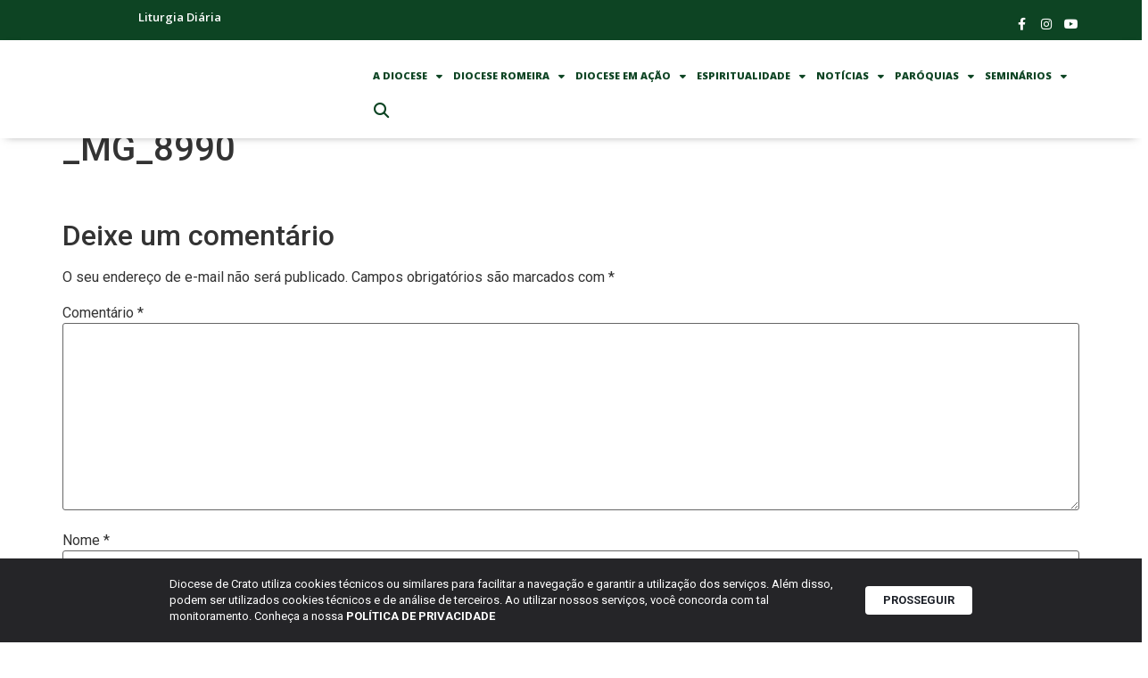

--- FILE ---
content_type: text/html; charset=UTF-8
request_url: https://diocesedecrato.org/posse-do-pe-paulo-evangelista-na-paroquia-sao-miguel-crato/_mg_8990-2/
body_size: 19538
content:
<!doctype html>
<html lang="pt-BR">
<head>
	<meta charset="UTF-8">
	<meta name="viewport" content="width=device-width, initial-scale=1">
	<link rel="profile" href="https://gmpg.org/xfn/11">
	<title>_MG_8990 | Diocese de Crato</title>
<meta name='robots' content='max-image-preview:large' />
	<style>img:is([sizes="auto" i], [sizes^="auto," i]) { contain-intrinsic-size: 3000px 1500px }</style>
	<link rel='dns-prefetch' href='//use.fontawesome.com' />
<link rel='dns-prefetch' href='//www.googletagmanager.com' />
<link rel="alternate" type="application/rss+xml" title="Feed para Diocese de Crato &raquo;" href="https://diocesedecrato.org/feed/" />
<link rel="alternate" type="application/rss+xml" title="Feed de comentários para Diocese de Crato &raquo;" href="https://diocesedecrato.org/comments/feed/" />
<link rel="alternate" type="application/rss+xml" title="Feed de comentários para Diocese de Crato &raquo; _MG_8990" href="https://diocesedecrato.org/posse-do-pe-paulo-evangelista-na-paroquia-sao-miguel-crato/_mg_8990-2/feed/" />
<script>
window._wpemojiSettings = {"baseUrl":"https:\/\/s.w.org\/images\/core\/emoji\/15.0.3\/72x72\/","ext":".png","svgUrl":"https:\/\/s.w.org\/images\/core\/emoji\/15.0.3\/svg\/","svgExt":".svg","source":{"concatemoji":"https:\/\/diocesedecrato.org\/wp-includes\/js\/wp-emoji-release.min.js?ver=6.7.4"}};
/*! This file is auto-generated */
!function(i,n){var o,s,e;function c(e){try{var t={supportTests:e,timestamp:(new Date).valueOf()};sessionStorage.setItem(o,JSON.stringify(t))}catch(e){}}function p(e,t,n){e.clearRect(0,0,e.canvas.width,e.canvas.height),e.fillText(t,0,0);var t=new Uint32Array(e.getImageData(0,0,e.canvas.width,e.canvas.height).data),r=(e.clearRect(0,0,e.canvas.width,e.canvas.height),e.fillText(n,0,0),new Uint32Array(e.getImageData(0,0,e.canvas.width,e.canvas.height).data));return t.every(function(e,t){return e===r[t]})}function u(e,t,n){switch(t){case"flag":return n(e,"\ud83c\udff3\ufe0f\u200d\u26a7\ufe0f","\ud83c\udff3\ufe0f\u200b\u26a7\ufe0f")?!1:!n(e,"\ud83c\uddfa\ud83c\uddf3","\ud83c\uddfa\u200b\ud83c\uddf3")&&!n(e,"\ud83c\udff4\udb40\udc67\udb40\udc62\udb40\udc65\udb40\udc6e\udb40\udc67\udb40\udc7f","\ud83c\udff4\u200b\udb40\udc67\u200b\udb40\udc62\u200b\udb40\udc65\u200b\udb40\udc6e\u200b\udb40\udc67\u200b\udb40\udc7f");case"emoji":return!n(e,"\ud83d\udc26\u200d\u2b1b","\ud83d\udc26\u200b\u2b1b")}return!1}function f(e,t,n){var r="undefined"!=typeof WorkerGlobalScope&&self instanceof WorkerGlobalScope?new OffscreenCanvas(300,150):i.createElement("canvas"),a=r.getContext("2d",{willReadFrequently:!0}),o=(a.textBaseline="top",a.font="600 32px Arial",{});return e.forEach(function(e){o[e]=t(a,e,n)}),o}function t(e){var t=i.createElement("script");t.src=e,t.defer=!0,i.head.appendChild(t)}"undefined"!=typeof Promise&&(o="wpEmojiSettingsSupports",s=["flag","emoji"],n.supports={everything:!0,everythingExceptFlag:!0},e=new Promise(function(e){i.addEventListener("DOMContentLoaded",e,{once:!0})}),new Promise(function(t){var n=function(){try{var e=JSON.parse(sessionStorage.getItem(o));if("object"==typeof e&&"number"==typeof e.timestamp&&(new Date).valueOf()<e.timestamp+604800&&"object"==typeof e.supportTests)return e.supportTests}catch(e){}return null}();if(!n){if("undefined"!=typeof Worker&&"undefined"!=typeof OffscreenCanvas&&"undefined"!=typeof URL&&URL.createObjectURL&&"undefined"!=typeof Blob)try{var e="postMessage("+f.toString()+"("+[JSON.stringify(s),u.toString(),p.toString()].join(",")+"));",r=new Blob([e],{type:"text/javascript"}),a=new Worker(URL.createObjectURL(r),{name:"wpTestEmojiSupports"});return void(a.onmessage=function(e){c(n=e.data),a.terminate(),t(n)})}catch(e){}c(n=f(s,u,p))}t(n)}).then(function(e){for(var t in e)n.supports[t]=e[t],n.supports.everything=n.supports.everything&&n.supports[t],"flag"!==t&&(n.supports.everythingExceptFlag=n.supports.everythingExceptFlag&&n.supports[t]);n.supports.everythingExceptFlag=n.supports.everythingExceptFlag&&!n.supports.flag,n.DOMReady=!1,n.readyCallback=function(){n.DOMReady=!0}}).then(function(){return e}).then(function(){var e;n.supports.everything||(n.readyCallback(),(e=n.source||{}).concatemoji?t(e.concatemoji):e.wpemoji&&e.twemoji&&(t(e.twemoji),t(e.wpemoji)))}))}((window,document),window._wpemojiSettings);
</script>
<style id='wp-emoji-styles-inline-css'>

	img.wp-smiley, img.emoji {
		display: inline !important;
		border: none !important;
		box-shadow: none !important;
		height: 1em !important;
		width: 1em !important;
		margin: 0 0.07em !important;
		vertical-align: -0.1em !important;
		background: none !important;
		padding: 0 !important;
	}
</style>
<link rel='stylesheet' id='wp-block-library-css' href='https://diocesedecrato.org/wp-includes/css/dist/block-library/style.min.css?ver=6.7.4' media='all' />
<style id='global-styles-inline-css'>
:root{--wp--preset--aspect-ratio--square: 1;--wp--preset--aspect-ratio--4-3: 4/3;--wp--preset--aspect-ratio--3-4: 3/4;--wp--preset--aspect-ratio--3-2: 3/2;--wp--preset--aspect-ratio--2-3: 2/3;--wp--preset--aspect-ratio--16-9: 16/9;--wp--preset--aspect-ratio--9-16: 9/16;--wp--preset--color--black: #000000;--wp--preset--color--cyan-bluish-gray: #abb8c3;--wp--preset--color--white: #ffffff;--wp--preset--color--pale-pink: #f78da7;--wp--preset--color--vivid-red: #cf2e2e;--wp--preset--color--luminous-vivid-orange: #ff6900;--wp--preset--color--luminous-vivid-amber: #fcb900;--wp--preset--color--light-green-cyan: #7bdcb5;--wp--preset--color--vivid-green-cyan: #00d084;--wp--preset--color--pale-cyan-blue: #8ed1fc;--wp--preset--color--vivid-cyan-blue: #0693e3;--wp--preset--color--vivid-purple: #9b51e0;--wp--preset--gradient--vivid-cyan-blue-to-vivid-purple: linear-gradient(135deg,rgba(6,147,227,1) 0%,rgb(155,81,224) 100%);--wp--preset--gradient--light-green-cyan-to-vivid-green-cyan: linear-gradient(135deg,rgb(122,220,180) 0%,rgb(0,208,130) 100%);--wp--preset--gradient--luminous-vivid-amber-to-luminous-vivid-orange: linear-gradient(135deg,rgba(252,185,0,1) 0%,rgba(255,105,0,1) 100%);--wp--preset--gradient--luminous-vivid-orange-to-vivid-red: linear-gradient(135deg,rgba(255,105,0,1) 0%,rgb(207,46,46) 100%);--wp--preset--gradient--very-light-gray-to-cyan-bluish-gray: linear-gradient(135deg,rgb(238,238,238) 0%,rgb(169,184,195) 100%);--wp--preset--gradient--cool-to-warm-spectrum: linear-gradient(135deg,rgb(74,234,220) 0%,rgb(151,120,209) 20%,rgb(207,42,186) 40%,rgb(238,44,130) 60%,rgb(251,105,98) 80%,rgb(254,248,76) 100%);--wp--preset--gradient--blush-light-purple: linear-gradient(135deg,rgb(255,206,236) 0%,rgb(152,150,240) 100%);--wp--preset--gradient--blush-bordeaux: linear-gradient(135deg,rgb(254,205,165) 0%,rgb(254,45,45) 50%,rgb(107,0,62) 100%);--wp--preset--gradient--luminous-dusk: linear-gradient(135deg,rgb(255,203,112) 0%,rgb(199,81,192) 50%,rgb(65,88,208) 100%);--wp--preset--gradient--pale-ocean: linear-gradient(135deg,rgb(255,245,203) 0%,rgb(182,227,212) 50%,rgb(51,167,181) 100%);--wp--preset--gradient--electric-grass: linear-gradient(135deg,rgb(202,248,128) 0%,rgb(113,206,126) 100%);--wp--preset--gradient--midnight: linear-gradient(135deg,rgb(2,3,129) 0%,rgb(40,116,252) 100%);--wp--preset--font-size--small: 13px;--wp--preset--font-size--medium: 20px;--wp--preset--font-size--large: 36px;--wp--preset--font-size--x-large: 42px;--wp--preset--spacing--20: 0.44rem;--wp--preset--spacing--30: 0.67rem;--wp--preset--spacing--40: 1rem;--wp--preset--spacing--50: 1.5rem;--wp--preset--spacing--60: 2.25rem;--wp--preset--spacing--70: 3.38rem;--wp--preset--spacing--80: 5.06rem;--wp--preset--shadow--natural: 6px 6px 9px rgba(0, 0, 0, 0.2);--wp--preset--shadow--deep: 12px 12px 50px rgba(0, 0, 0, 0.4);--wp--preset--shadow--sharp: 6px 6px 0px rgba(0, 0, 0, 0.2);--wp--preset--shadow--outlined: 6px 6px 0px -3px rgba(255, 255, 255, 1), 6px 6px rgba(0, 0, 0, 1);--wp--preset--shadow--crisp: 6px 6px 0px rgba(0, 0, 0, 1);}:root { --wp--style--global--content-size: 800px;--wp--style--global--wide-size: 1200px; }:where(body) { margin: 0; }.wp-site-blocks > .alignleft { float: left; margin-right: 2em; }.wp-site-blocks > .alignright { float: right; margin-left: 2em; }.wp-site-blocks > .aligncenter { justify-content: center; margin-left: auto; margin-right: auto; }:where(.wp-site-blocks) > * { margin-block-start: 24px; margin-block-end: 0; }:where(.wp-site-blocks) > :first-child { margin-block-start: 0; }:where(.wp-site-blocks) > :last-child { margin-block-end: 0; }:root { --wp--style--block-gap: 24px; }:root :where(.is-layout-flow) > :first-child{margin-block-start: 0;}:root :where(.is-layout-flow) > :last-child{margin-block-end: 0;}:root :where(.is-layout-flow) > *{margin-block-start: 24px;margin-block-end: 0;}:root :where(.is-layout-constrained) > :first-child{margin-block-start: 0;}:root :where(.is-layout-constrained) > :last-child{margin-block-end: 0;}:root :where(.is-layout-constrained) > *{margin-block-start: 24px;margin-block-end: 0;}:root :where(.is-layout-flex){gap: 24px;}:root :where(.is-layout-grid){gap: 24px;}.is-layout-flow > .alignleft{float: left;margin-inline-start: 0;margin-inline-end: 2em;}.is-layout-flow > .alignright{float: right;margin-inline-start: 2em;margin-inline-end: 0;}.is-layout-flow > .aligncenter{margin-left: auto !important;margin-right: auto !important;}.is-layout-constrained > .alignleft{float: left;margin-inline-start: 0;margin-inline-end: 2em;}.is-layout-constrained > .alignright{float: right;margin-inline-start: 2em;margin-inline-end: 0;}.is-layout-constrained > .aligncenter{margin-left: auto !important;margin-right: auto !important;}.is-layout-constrained > :where(:not(.alignleft):not(.alignright):not(.alignfull)){max-width: var(--wp--style--global--content-size);margin-left: auto !important;margin-right: auto !important;}.is-layout-constrained > .alignwide{max-width: var(--wp--style--global--wide-size);}body .is-layout-flex{display: flex;}.is-layout-flex{flex-wrap: wrap;align-items: center;}.is-layout-flex > :is(*, div){margin: 0;}body .is-layout-grid{display: grid;}.is-layout-grid > :is(*, div){margin: 0;}body{padding-top: 0px;padding-right: 0px;padding-bottom: 0px;padding-left: 0px;}a:where(:not(.wp-element-button)){text-decoration: underline;}:root :where(.wp-element-button, .wp-block-button__link){background-color: #32373c;border-width: 0;color: #fff;font-family: inherit;font-size: inherit;line-height: inherit;padding: calc(0.667em + 2px) calc(1.333em + 2px);text-decoration: none;}.has-black-color{color: var(--wp--preset--color--black) !important;}.has-cyan-bluish-gray-color{color: var(--wp--preset--color--cyan-bluish-gray) !important;}.has-white-color{color: var(--wp--preset--color--white) !important;}.has-pale-pink-color{color: var(--wp--preset--color--pale-pink) !important;}.has-vivid-red-color{color: var(--wp--preset--color--vivid-red) !important;}.has-luminous-vivid-orange-color{color: var(--wp--preset--color--luminous-vivid-orange) !important;}.has-luminous-vivid-amber-color{color: var(--wp--preset--color--luminous-vivid-amber) !important;}.has-light-green-cyan-color{color: var(--wp--preset--color--light-green-cyan) !important;}.has-vivid-green-cyan-color{color: var(--wp--preset--color--vivid-green-cyan) !important;}.has-pale-cyan-blue-color{color: var(--wp--preset--color--pale-cyan-blue) !important;}.has-vivid-cyan-blue-color{color: var(--wp--preset--color--vivid-cyan-blue) !important;}.has-vivid-purple-color{color: var(--wp--preset--color--vivid-purple) !important;}.has-black-background-color{background-color: var(--wp--preset--color--black) !important;}.has-cyan-bluish-gray-background-color{background-color: var(--wp--preset--color--cyan-bluish-gray) !important;}.has-white-background-color{background-color: var(--wp--preset--color--white) !important;}.has-pale-pink-background-color{background-color: var(--wp--preset--color--pale-pink) !important;}.has-vivid-red-background-color{background-color: var(--wp--preset--color--vivid-red) !important;}.has-luminous-vivid-orange-background-color{background-color: var(--wp--preset--color--luminous-vivid-orange) !important;}.has-luminous-vivid-amber-background-color{background-color: var(--wp--preset--color--luminous-vivid-amber) !important;}.has-light-green-cyan-background-color{background-color: var(--wp--preset--color--light-green-cyan) !important;}.has-vivid-green-cyan-background-color{background-color: var(--wp--preset--color--vivid-green-cyan) !important;}.has-pale-cyan-blue-background-color{background-color: var(--wp--preset--color--pale-cyan-blue) !important;}.has-vivid-cyan-blue-background-color{background-color: var(--wp--preset--color--vivid-cyan-blue) !important;}.has-vivid-purple-background-color{background-color: var(--wp--preset--color--vivid-purple) !important;}.has-black-border-color{border-color: var(--wp--preset--color--black) !important;}.has-cyan-bluish-gray-border-color{border-color: var(--wp--preset--color--cyan-bluish-gray) !important;}.has-white-border-color{border-color: var(--wp--preset--color--white) !important;}.has-pale-pink-border-color{border-color: var(--wp--preset--color--pale-pink) !important;}.has-vivid-red-border-color{border-color: var(--wp--preset--color--vivid-red) !important;}.has-luminous-vivid-orange-border-color{border-color: var(--wp--preset--color--luminous-vivid-orange) !important;}.has-luminous-vivid-amber-border-color{border-color: var(--wp--preset--color--luminous-vivid-amber) !important;}.has-light-green-cyan-border-color{border-color: var(--wp--preset--color--light-green-cyan) !important;}.has-vivid-green-cyan-border-color{border-color: var(--wp--preset--color--vivid-green-cyan) !important;}.has-pale-cyan-blue-border-color{border-color: var(--wp--preset--color--pale-cyan-blue) !important;}.has-vivid-cyan-blue-border-color{border-color: var(--wp--preset--color--vivid-cyan-blue) !important;}.has-vivid-purple-border-color{border-color: var(--wp--preset--color--vivid-purple) !important;}.has-vivid-cyan-blue-to-vivid-purple-gradient-background{background: var(--wp--preset--gradient--vivid-cyan-blue-to-vivid-purple) !important;}.has-light-green-cyan-to-vivid-green-cyan-gradient-background{background: var(--wp--preset--gradient--light-green-cyan-to-vivid-green-cyan) !important;}.has-luminous-vivid-amber-to-luminous-vivid-orange-gradient-background{background: var(--wp--preset--gradient--luminous-vivid-amber-to-luminous-vivid-orange) !important;}.has-luminous-vivid-orange-to-vivid-red-gradient-background{background: var(--wp--preset--gradient--luminous-vivid-orange-to-vivid-red) !important;}.has-very-light-gray-to-cyan-bluish-gray-gradient-background{background: var(--wp--preset--gradient--very-light-gray-to-cyan-bluish-gray) !important;}.has-cool-to-warm-spectrum-gradient-background{background: var(--wp--preset--gradient--cool-to-warm-spectrum) !important;}.has-blush-light-purple-gradient-background{background: var(--wp--preset--gradient--blush-light-purple) !important;}.has-blush-bordeaux-gradient-background{background: var(--wp--preset--gradient--blush-bordeaux) !important;}.has-luminous-dusk-gradient-background{background: var(--wp--preset--gradient--luminous-dusk) !important;}.has-pale-ocean-gradient-background{background: var(--wp--preset--gradient--pale-ocean) !important;}.has-electric-grass-gradient-background{background: var(--wp--preset--gradient--electric-grass) !important;}.has-midnight-gradient-background{background: var(--wp--preset--gradient--midnight) !important;}.has-small-font-size{font-size: var(--wp--preset--font-size--small) !important;}.has-medium-font-size{font-size: var(--wp--preset--font-size--medium) !important;}.has-large-font-size{font-size: var(--wp--preset--font-size--large) !important;}.has-x-large-font-size{font-size: var(--wp--preset--font-size--x-large) !important;}
:root :where(.wp-block-pullquote){font-size: 1.5em;line-height: 1.6;}
</style>
<link rel='stylesheet' id='hello-elementor-css' href='https://diocesedecrato.org/wp-content/themes/hello-elementor/style.min.css?ver=3.2.1' media='all' />
<link rel='stylesheet' id='hello-elementor-theme-style-css' href='https://diocesedecrato.org/wp-content/themes/hello-elementor/theme.min.css?ver=3.2.1' media='all' />
<link rel='stylesheet' id='hello-elementor-header-footer-css' href='https://diocesedecrato.org/wp-content/themes/hello-elementor/header-footer.min.css?ver=3.2.1' media='all' />
<link rel='stylesheet' id='elementor-frontend-css' href='https://diocesedecrato.org/wp-content/plugins/elementor/assets/css/frontend.min.css?ver=3.25.11' media='all' />
<link rel='stylesheet' id='widget-image-box-css' href='https://diocesedecrato.org/wp-content/plugins/elementor/assets/css/widget-image-box.min.css?ver=3.25.11' media='all' />
<link rel='stylesheet' id='widget-social-icons-css' href='https://diocesedecrato.org/wp-content/plugins/elementor/assets/css/widget-social-icons.min.css?ver=3.25.11' media='all' />
<link rel='stylesheet' id='e-apple-webkit-css' href='https://diocesedecrato.org/wp-content/plugins/elementor/assets/css/conditionals/apple-webkit.min.css?ver=3.25.11' media='all' />
<link rel='stylesheet' id='widget-image-css' href='https://diocesedecrato.org/wp-content/plugins/elementor/assets/css/widget-image.min.css?ver=3.25.11' media='all' />
<link rel='stylesheet' id='widget-nav-menu-css' href='https://diocesedecrato.org/wp-content/plugins/elementor-pro/assets/css/widget-nav-menu.min.css?ver=3.26.3' media='all' />
<link rel='stylesheet' id='widget-search-form-css' href='https://diocesedecrato.org/wp-content/plugins/elementor-pro/assets/css/widget-search-form.min.css?ver=3.26.3' media='all' />
<link rel='stylesheet' id='elementor-icons-shared-0-css' href='https://diocesedecrato.org/wp-content/plugins/elementor/assets/lib/font-awesome/css/fontawesome.min.css?ver=5.15.3' media='all' />
<link rel='stylesheet' id='elementor-icons-fa-solid-css' href='https://diocesedecrato.org/wp-content/plugins/elementor/assets/lib/font-awesome/css/solid.min.css?ver=5.15.3' media='all' />
<link rel='stylesheet' id='widget-spacer-css' href='https://diocesedecrato.org/wp-content/plugins/elementor/assets/css/widget-spacer.min.css?ver=3.25.11' media='all' />
<link rel='stylesheet' id='widget-heading-css' href='https://diocesedecrato.org/wp-content/plugins/elementor/assets/css/widget-heading.min.css?ver=3.25.11' media='all' />
<link rel='stylesheet' id='widget-form-css' href='https://diocesedecrato.org/wp-content/plugins/elementor-pro/assets/css/widget-form.min.css?ver=3.26.3' media='all' />
<link rel='stylesheet' id='widget-text-editor-css' href='https://diocesedecrato.org/wp-content/plugins/elementor/assets/css/widget-text-editor.min.css?ver=3.25.11' media='all' />
<link rel='stylesheet' id='elementor-icons-css' href='https://diocesedecrato.org/wp-content/plugins/elementor/assets/lib/eicons/css/elementor-icons.min.css?ver=5.34.0' media='all' />
<link rel='stylesheet' id='swiper-css' href='https://diocesedecrato.org/wp-content/plugins/elementor/assets/lib/swiper/v8/css/swiper.min.css?ver=8.4.5' media='all' />
<link rel='stylesheet' id='e-swiper-css' href='https://diocesedecrato.org/wp-content/plugins/elementor/assets/css/conditionals/e-swiper.min.css?ver=3.25.11' media='all' />
<link rel='stylesheet' id='elementor-post-136000-css' href='https://diocesedecrato.org/wp-content/uploads/elementor/css/post-136000.css?ver=1736432392' media='all' />
<link rel='stylesheet' id='wppm-el-plugin-css-css' href='https://diocesedecrato.org/wp-content/plugins/wp-post-modules-el/assets/css/wppm-el.frontend.css' media='all' />
<link rel='stylesheet' id='jet-blog-css' href='https://diocesedecrato.org/wp-content/plugins/jet-blog/assets/css/jet-blog.css?ver=2.4.2' media='all' />
<link rel='stylesheet' id='elementor-post-126806-css' href='https://diocesedecrato.org/wp-content/uploads/elementor/css/post-126806.css?ver=1754566446' media='all' />
<link rel='stylesheet' id='elementor-post-126924-css' href='https://diocesedecrato.org/wp-content/uploads/elementor/css/post-126924.css?ver=1736432392' media='all' />
<link rel='stylesheet' id='slb_core-css' href='https://diocesedecrato.org/wp-content/plugins/simple-lightbox/client/css/app.css?ver=2.9.3' media='all' />
<link rel='stylesheet' id='heateor_sss_frontend_css-css' href='https://diocesedecrato.org/wp-content/plugins/sassy-social-share/public/css/sassy-social-share-public.css?ver=3.3.70' media='all' />
<style id='heateor_sss_frontend_css-inline-css'>
.heateor_sss_button_instagram span.heateor_sss_svg,a.heateor_sss_instagram span.heateor_sss_svg{background:radial-gradient(circle at 30% 107%,#fdf497 0,#fdf497 5%,#fd5949 45%,#d6249f 60%,#285aeb 90%)}.heateor_sss_horizontal_sharing .heateor_sss_svg,.heateor_sss_standard_follow_icons_container .heateor_sss_svg{color:#fff;border-width:0px;border-style:solid;border-color:transparent}.heateor_sss_horizontal_sharing .heateorSssTCBackground{color:#666}.heateor_sss_horizontal_sharing span.heateor_sss_svg:hover,.heateor_sss_standard_follow_icons_container span.heateor_sss_svg:hover{border-color:transparent;}.heateor_sss_vertical_sharing span.heateor_sss_svg,.heateor_sss_floating_follow_icons_container span.heateor_sss_svg{color:#fff;border-width:0px;border-style:solid;border-color:transparent;}.heateor_sss_vertical_sharing .heateorSssTCBackground{color:#666;}.heateor_sss_vertical_sharing span.heateor_sss_svg:hover,.heateor_sss_floating_follow_icons_container span.heateor_sss_svg:hover{border-color:transparent;}@media screen and (max-width:783px) {.heateor_sss_vertical_sharing{display:none!important}}
</style>
<link rel='stylesheet' id='font-awesome-official-css' href='https://use.fontawesome.com/releases/v6.2.0/css/all.css' media='all' integrity="sha384-SOnAn/m2fVJCwnbEYgD4xzrPtvsXdElhOVvR8ND1YjB5nhGNwwf7nBQlhfAwHAZC" crossorigin="anonymous" />
<link rel='stylesheet' id='__EPYT__style-css' href='https://diocesedecrato.org/wp-content/plugins/youtube-embed-plus/styles/ytprefs.min.css?ver=14.2.1.3' media='all' />
<style id='__EPYT__style-inline-css'>

                .epyt-gallery-thumb {
                        width: 33.333%;
                }
                
</style>
<link rel='stylesheet' id='ecs-styles-css' href='https://diocesedecrato.org/wp-content/plugins/ele-custom-skin/assets/css/ecs-style.css?ver=3.1.9' media='all' />
<link rel='stylesheet' id='font-awesome-official-v4shim-css' href='https://use.fontawesome.com/releases/v6.2.0/css/v4-shims.css' media='all' integrity="sha384-MAgG0MNwzSXBbmOw4KK9yjMrRaUNSCk3WoZPkzVC1rmhXzerY4gqk/BLNYtdOFCO" crossorigin="anonymous" />
<link rel='stylesheet' id='google-fonts-1-css' href='https://fonts.googleapis.com/css?family=Roboto%3A100%2C100italic%2C200%2C200italic%2C300%2C300italic%2C400%2C400italic%2C500%2C500italic%2C600%2C600italic%2C700%2C700italic%2C800%2C800italic%2C900%2C900italic%7CRoboto+Slab%3A100%2C100italic%2C200%2C200italic%2C300%2C300italic%2C400%2C400italic%2C500%2C500italic%2C600%2C600italic%2C700%2C700italic%2C800%2C800italic%2C900%2C900italic%7COpen+Sans%3A100%2C100italic%2C200%2C200italic%2C300%2C300italic%2C400%2C400italic%2C500%2C500italic%2C600%2C600italic%2C700%2C700italic%2C800%2C800italic%2C900%2C900italic&#038;display=auto&#038;ver=6.7.4' media='all' />
<link rel='stylesheet' id='elementor-icons-fa-brands-css' href='https://diocesedecrato.org/wp-content/plugins/elementor/assets/lib/font-awesome/css/brands.min.css?ver=5.15.3' media='all' />
<link rel="preconnect" href="https://fonts.gstatic.com/" crossorigin><script src="https://diocesedecrato.org/wp-includes/js/jquery/jquery.min.js?ver=3.7.1" id="jquery-core-js"></script>
<script src="https://diocesedecrato.org/wp-includes/js/jquery/jquery-migrate.min.js?ver=3.4.1" id="jquery-migrate-js"></script>
<script id="ecs_ajax_load-js-extra">
var ecs_ajax_params = {"ajaxurl":"https:\/\/diocesedecrato.org\/wp-admin\/admin-ajax.php","posts":"{\"attachment\":\"_mg_8990-2\",\"error\":\"\",\"m\":\"\",\"p\":0,\"post_parent\":\"\",\"subpost\":\"\",\"subpost_id\":\"\",\"attachment_id\":0,\"name\":\"_mg_8990-2\",\"pagename\":\"\",\"page_id\":0,\"second\":\"\",\"minute\":\"\",\"hour\":\"\",\"day\":0,\"monthnum\":0,\"year\":0,\"w\":0,\"category_name\":\"\",\"tag\":\"\",\"cat\":\"\",\"tag_id\":\"\",\"author\":\"\",\"author_name\":\"\",\"feed\":\"\",\"tb\":\"\",\"paged\":0,\"meta_key\":\"\",\"meta_value\":\"\",\"preview\":\"\",\"s\":\"\",\"sentence\":\"\",\"title\":\"\",\"fields\":\"\",\"menu_order\":\"\",\"embed\":\"\",\"category__in\":[],\"category__not_in\":[],\"category__and\":[],\"post__in\":[],\"post__not_in\":[],\"post_name__in\":[],\"tag__in\":[],\"tag__not_in\":[],\"tag__and\":[],\"tag_slug__in\":[],\"tag_slug__and\":[],\"post_parent__in\":[],\"post_parent__not_in\":[],\"author__in\":[],\"author__not_in\":[],\"search_columns\":[],\"ignore_sticky_posts\":false,\"suppress_filters\":false,\"cache_results\":true,\"update_post_term_cache\":true,\"update_menu_item_cache\":false,\"lazy_load_term_meta\":true,\"update_post_meta_cache\":true,\"post_type\":\"\",\"posts_per_page\":10,\"nopaging\":false,\"comments_per_page\":\"50\",\"no_found_rows\":false,\"order\":\"DESC\"}"};
</script>
<script src="https://diocesedecrato.org/wp-content/plugins/ele-custom-skin/assets/js/ecs_ajax_pagination.js?ver=3.1.9" id="ecs_ajax_load-js"></script>
<script id="__ytprefs__-js-extra">
var _EPYT_ = {"ajaxurl":"https:\/\/diocesedecrato.org\/wp-admin\/admin-ajax.php","security":"6123df0fc1","gallery_scrolloffset":"20","eppathtoscripts":"https:\/\/diocesedecrato.org\/wp-content\/plugins\/youtube-embed-plus\/scripts\/","eppath":"https:\/\/diocesedecrato.org\/wp-content\/plugins\/youtube-embed-plus\/","epresponsiveselector":"[\"iframe.__youtube_prefs__\"]","epdovol":"1","version":"14.2.1.3","evselector":"iframe.__youtube_prefs__[src], iframe[src*=\"youtube.com\/embed\/\"], iframe[src*=\"youtube-nocookie.com\/embed\/\"]","ajax_compat":"","maxres_facade":"eager","ytapi_load":"light","pause_others":"","stopMobileBuffer":"1","facade_mode":"","not_live_on_channel":"","vi_active":"","vi_js_posttypes":[]};
</script>
<script src="https://diocesedecrato.org/wp-content/plugins/youtube-embed-plus/scripts/ytprefs.min.js?ver=14.2.1.3" id="__ytprefs__-js"></script>
<script src="https://diocesedecrato.org/wp-content/plugins/ele-custom-skin/assets/js/ecs.js?ver=3.1.9" id="ecs-script-js"></script>
<link rel="https://api.w.org/" href="https://diocesedecrato.org/wp-json/" /><link rel="alternate" title="JSON" type="application/json" href="https://diocesedecrato.org/wp-json/wp/v2/media/167219" /><link rel="EditURI" type="application/rsd+xml" title="RSD" href="https://diocesedecrato.org/xmlrpc.php?rsd" />
<meta name="generator" content="WordPress 6.7.4" />
<link rel='shortlink' href='https://diocesedecrato.org/?p=167219' />
<link rel="alternate" title="oEmbed (JSON)" type="application/json+oembed" href="https://diocesedecrato.org/wp-json/oembed/1.0/embed?url=https%3A%2F%2Fdiocesedecrato.org%2Fposse-do-pe-paulo-evangelista-na-paroquia-sao-miguel-crato%2F_mg_8990-2%2F" />
<link rel="alternate" title="oEmbed (XML)" type="text/xml+oembed" href="https://diocesedecrato.org/wp-json/oembed/1.0/embed?url=https%3A%2F%2Fdiocesedecrato.org%2Fposse-do-pe-paulo-evangelista-na-paroquia-sao-miguel-crato%2F_mg_8990-2%2F&#038;format=xml" />
<meta name="generator" content="Site Kit by Google 1.168.0" /><!-- SEO meta tags powered by SmartCrawl https://wpmudev.com/project/smartcrawl-wordpress-seo/ -->
<link rel="canonical" href="https://diocesedecrato.org/posse-do-pe-paulo-evangelista-na-paroquia-sao-miguel-crato/_mg_8990-2/" />
<script type="application/ld+json">{"@context":"https:\/\/schema.org","@graph":[{"@type":"Organization","@id":"https:\/\/diocesedecrato.org\/#schema-publishing-organization","url":"https:\/\/diocesedecrato.org","name":"Diocese de Crato"},{"@type":"WebSite","@id":"https:\/\/diocesedecrato.org\/#schema-website","url":"https:\/\/diocesedecrato.org","name":"Diocese de Crato","encoding":"UTF-8","potentialAction":{"@type":"SearchAction","target":"https:\/\/diocesedecrato.org\/search\/{search_term_string}\/","query-input":"required name=search_term_string"}},{"@type":"BreadcrumbList","@id":"https:\/\/diocesedecrato.org\/posse-do-pe-paulo-evangelista-na-paroquia-sao-miguel-crato\/_mg_8990-2?attachment=_mg_8990-2\/#breadcrumb","itemListElement":[{"@type":"ListItem","position":1,"name":"Home","item":"https:\/\/diocesedecrato.org"},{"@type":"ListItem","position":2,"name":"Posse do Pe. Paulo Evangelista na Par\u00f3quia S\u00e3o Miguel (Crato)","item":"https:\/\/diocesedecrato.org\/posse-do-pe-paulo-evangelista-na-paroquia-sao-miguel-crato\/"},{"@type":"ListItem","position":3,"name":"_MG_8990"}]},{"@type":"Person","@id":"https:\/\/diocesedecrato.org\/author\/patricia\/#schema-author","name":"Mychelle","url":"https:\/\/diocesedecrato.org\/author\/patricia\/"},{"@type":"WebPage","@id":"https:\/\/diocesedecrato.org\/posse-do-pe-paulo-evangelista-na-paroquia-sao-miguel-crato\/_mg_8990-2\/#schema-webpage","isPartOf":{"@id":"https:\/\/diocesedecrato.org\/#schema-website"},"publisher":{"@id":"https:\/\/diocesedecrato.org\/#schema-publishing-organization"},"url":"https:\/\/diocesedecrato.org\/posse-do-pe-paulo-evangelista-na-paroquia-sao-miguel-crato\/_mg_8990-2\/"},{"@type":"Article","mainEntityOfPage":{"@id":"https:\/\/diocesedecrato.org\/posse-do-pe-paulo-evangelista-na-paroquia-sao-miguel-crato\/_mg_8990-2\/#schema-webpage"},"author":{"@id":"https:\/\/diocesedecrato.org\/author\/patricia\/#schema-author"},"publisher":{"@id":"https:\/\/diocesedecrato.org\/#schema-publishing-organization"},"dateModified":"2023-05-24T11:16:18","datePublished":"2023-05-24T11:16:18","headline":"_MG_8990 | Diocese de Crato","description":"","name":"_MG_8990"}]}</script>
<meta property="og:type" content="article" />
<meta property="og:url" content="https://diocesedecrato.org/posse-do-pe-paulo-evangelista-na-paroquia-sao-miguel-crato/_mg_8990-2/" />
<meta property="og:title" content="_MG_8990 | Diocese de Crato" />
<meta property="article:published_time" content="2023-05-24T11:16:18" />
<meta property="article:author" content="Mychelle" />
<meta name="twitter:card" content="summary" />
<meta name="twitter:title" content="_MG_8990 | Diocese de Crato" />
<!-- /SEO -->
<meta name="generator" content="Elementor 3.25.11; features: additional_custom_breakpoints, e_optimized_control_loading; settings: css_print_method-external, google_font-enabled, font_display-auto">
			<style>
				.e-con.e-parent:nth-of-type(n+4):not(.e-lazyloaded):not(.e-no-lazyload),
				.e-con.e-parent:nth-of-type(n+4):not(.e-lazyloaded):not(.e-no-lazyload) * {
					background-image: none !important;
				}
				@media screen and (max-height: 1024px) {
					.e-con.e-parent:nth-of-type(n+3):not(.e-lazyloaded):not(.e-no-lazyload),
					.e-con.e-parent:nth-of-type(n+3):not(.e-lazyloaded):not(.e-no-lazyload) * {
						background-image: none !important;
					}
				}
				@media screen and (max-height: 640px) {
					.e-con.e-parent:nth-of-type(n+2):not(.e-lazyloaded):not(.e-no-lazyload),
					.e-con.e-parent:nth-of-type(n+2):not(.e-lazyloaded):not(.e-no-lazyload) * {
						background-image: none !important;
					}
				}
			</style>
			<link rel="icon" href="https://cdn.diocesedecrato.org/wp-content/uploads/2018/04/cropped-Topo-Crato_logo-32x32.png" sizes="32x32" />
<link rel="icon" href="https://cdn.diocesedecrato.org/wp-content/uploads/2018/04/cropped-Topo-Crato_logo-192x192.png" sizes="192x192" />
<link rel="apple-touch-icon" href="https://cdn.diocesedecrato.org/wp-content/uploads/2018/04/cropped-Topo-Crato_logo-180x180.png" />
<meta name="msapplication-TileImage" content="https://cdn.diocesedecrato.org/wp-content/uploads/2018/04/cropped-Topo-Crato_logo-270x270.png" />
		<style id="wp-custom-css">
			body, html{
	overflow-x:hidden;
}

.link:hover{
	opacity:0.8;
	cursor: pointer;
}

/*************************/
/* Correção Elementor */
/*************************/
.site.grid-container.container.hfeed{
	margin:0 !important;
	padding:0 !important;
}
/*************************/


/*************************/
/* Ajuste Galeria de fotos*/
/*************************/
.gallery .gallery-item {
    display: inline-block;
    margin: 10px!important;
}
.gallery{
	text-align:center;
}



#eventos img.post-thumbnail__img.wp-post-image{
	height:400px !important;
	border-radius:6px;
}
.fat-event-title{
   padding:10px 15px 10px 20px !important;
		font-family:"Open Sans";
	font-weight:900;
	font-size:18px;
	line-height:19px;
	color:#434040 !important;
}

.fa.fa-bell{
	display:none;
}
.list-skin-02 {
	margin-bottom:10px;
}
.fa.fa-times-circle{
	color:white;
}
.fat-event-title{
   padding:10px 15px 10px 40px !important;
  
}
.fat-event-item-inner{
	padding-bottom:25px;
}
.text-upper{
  font-size: 13px !important;   
  line-height: 13px;
}
.fat-event-meta-time{
    font-size: 11px !important;
}
.gform_button.button{
   background-color: #D5C063;
   color: #014D01;
   font-weight: 900;
  border: none;
}
.gform_button.button:hover{
   position: relative;
   background-color:  #014D01;
   color: #D5C063;
   font-weight: 900;
  border: none;
}

@media (max-width: 600px) {
#eventos .post-img img{
    height: 248px !important;
    border-radius: 6px;
    margin: 0;
    padding: 0;
}
}
#eventos .post-img img{
    height: 450px;
    border-radius: 6px;
    margin: 0;
    padding: 0;
}
#eventos .entry-title{
    display: none;
}
.wppm-el-post{
    margin-bottom: 0 !important;
}
#eventos-esquerda .jet-smart-listing__post-thumbnail .post-thumbnail-simple a{
	height:100px;
	
}


/* Ajuste Galeria de fotos*/
.gallery .gallery-item {
    display: inline-block;
    margin: 8px!important;
}
		</style>
		</head>
<body class="attachment attachment-template-default single single-attachment postid-167219 attachmentid-167219 attachment-jpeg wp-custom-logo wp-embed-responsive elementor-default elementor-kit-136000">


<a class="skip-link screen-reader-text" href="#content">Ir para o conteúdo</a>

		<div data-elementor-type="header" data-elementor-id="126806" class="elementor elementor-126806 elementor-location-header" data-elementor-post-type="elementor_library">
					<section class="elementor-section elementor-top-section elementor-element elementor-element-7bb39d3 elementor-section-height-min-height elementor-section-content-space-between elementor-section-boxed elementor-section-height-default elementor-section-items-middle" data-id="7bb39d3" data-element_type="section" data-settings="{&quot;background_background&quot;:&quot;classic&quot;}">
						<div class="elementor-container elementor-column-gap-no">
					<div class="elementor-column elementor-col-33 elementor-top-column elementor-element elementor-element-a80cf60 elementor-hidden-tablet elementor-hidden-phone" data-id="a80cf60" data-element_type="column">
			<div class="elementor-widget-wrap elementor-element-populated">
						<div class="elementor-element elementor-element-aec8c8f elementor-position-left elementor-vertical-align-middle elementor-widget elementor-widget-image-box" data-id="aec8c8f" data-element_type="widget" data-widget_type="image-box.default">
				<div class="elementor-widget-container">
			<div class="elementor-image-box-wrapper"><figure class="elementor-image-box-img"><a href="https://liturgiadiaria.cnbb.org.br/" target="_blank" tabindex="-1"><img width="26" height="19" src="https://cdn.diocesedecrato.org/wp-content/uploads/2020/06/Bible.png" class="attachment-full size-full wp-image-126819" alt="" /></a></figure><div class="elementor-image-box-content"><h3 class="elementor-image-box-title"><a href="https://liturgiadiaria.cnbb.org.br/" target="_blank">Liturgia Diária</a></h3></div></div>		</div>
				</div>
					</div>
		</div>
				<div class="elementor-column elementor-col-33 elementor-top-column elementor-element elementor-element-b8e9873 elementor-hidden-tablet elementor-hidden-phone" data-id="b8e9873" data-element_type="column">
			<div class="elementor-widget-wrap elementor-element-populated">
						<div class="elementor-element elementor-element-1445638 elementor-position-left elementor-vertical-align-middle elementor-hidden-desktop elementor-hidden-tablet elementor-hidden-mobile elementor-widget elementor-widget-image-box" data-id="1445638" data-element_type="widget" data-widget_type="image-box.default">
				<div class="elementor-widget-container">
			<div class="elementor-image-box-wrapper"><figure class="elementor-image-box-img"><a href="https://diocesedecrato.org/categoria/podcast-o-prossa-de-fe-arretada/" tabindex="-1"><img width="18" height="16" src="https://cdn.diocesedecrato.org/wp-content/uploads/2020/06/Radio.png" class="attachment-full size-full wp-image-126820" alt="" /></a></figure><div class="elementor-image-box-content"><h3 class="elementor-image-box-title"><a href="https://diocesedecrato.org/categoria/podcast-o-prossa-de-fe-arretada/">Podcast: Õ prosa de fé arretada!</a></h3></div></div>		</div>
				</div>
					</div>
		</div>
				<div class="elementor-column elementor-col-33 elementor-top-column elementor-element elementor-element-ba2b3ad" data-id="ba2b3ad" data-element_type="column">
			<div class="elementor-widget-wrap elementor-element-populated">
						<div class="elementor-element elementor-element-d53465f elementor-shape-square e-grid-align-right elementor-grid-0 elementor-widget elementor-widget-social-icons" data-id="d53465f" data-element_type="widget" data-widget_type="social-icons.default">
				<div class="elementor-widget-container">
					<div class="elementor-social-icons-wrapper elementor-grid">
							<span class="elementor-grid-item">
					<a class="elementor-icon elementor-social-icon elementor-social-icon-facebook-f elementor-repeater-item-18579cd" href="https://www.facebook.com/DiocesedeCratoCE/" target="_blank">
						<span class="elementor-screen-only">Facebook-f</span>
						<i class="fab fa-facebook-f"></i>					</a>
				</span>
							<span class="elementor-grid-item">
					<a class="elementor-icon elementor-social-icon elementor-social-icon-instagram elementor-repeater-item-cd86b00" href="https://www.instagram.com/diocesedecrato/" target="_blank">
						<span class="elementor-screen-only">Instagram</span>
						<i class="fab fa-instagram"></i>					</a>
				</span>
							<span class="elementor-grid-item">
					<a class="elementor-icon elementor-social-icon elementor-social-icon-youtube elementor-repeater-item-f4d0a44" href="https://www.youtube.com/channel/UCLvnh6gNXpP11BZMNqmdXJw" target="_blank">
						<span class="elementor-screen-only">Youtube</span>
						<i class="fab fa-youtube"></i>					</a>
				</span>
					</div>
				</div>
				</div>
					</div>
		</div>
					</div>
		</section>
				<section class="elementor-section elementor-top-section elementor-element elementor-element-88ab1b4 elementor-section-height-min-height elementor-reverse-tablet elementor-reverse-mobile elementor-hidden-tablet elementor-hidden-mobile elementor-section-boxed elementor-section-height-default elementor-section-items-middle" data-id="88ab1b4" data-element_type="section" data-settings="{&quot;background_background&quot;:&quot;classic&quot;,&quot;sticky&quot;:&quot;top&quot;,&quot;sticky_on&quot;:[&quot;desktop&quot;,&quot;tablet&quot;,&quot;mobile&quot;],&quot;sticky_offset&quot;:0,&quot;sticky_effects_offset&quot;:0,&quot;sticky_anchor_link_offset&quot;:0}">
						<div class="elementor-container elementor-column-gap-default">
					<div class="elementor-column elementor-col-50 elementor-top-column elementor-element elementor-element-55276cb" data-id="55276cb" data-element_type="column">
			<div class="elementor-widget-wrap elementor-element-populated">
						<div class="elementor-element elementor-element-9ad399a elementor-widget elementor-widget-image" data-id="9ad399a" data-element_type="widget" data-widget_type="image.default">
				<div class="elementor-widget-container">
														<a href="https://diocesedecrato.org">
							<img width="272" height="85" src="https://cdn.diocesedecrato.org/wp-content/uploads/2020/06/Bras%C3%A3o-DC-1.png" class="attachment-large size-large wp-image-126826" alt="" srcset="https://cdn.diocesedecrato.org/wp-content/uploads/2020/06/Bras%C3%A3o-DC-1.png 272w, https://cdn.diocesedecrato.org/wp-content/uploads/2020/06/Bras%C3%A3o-DC-1-250x78.png 250w" sizes="(max-width: 272px) 100vw, 272px" />								</a>
													</div>
				</div>
					</div>
		</div>
				<div class="elementor-column elementor-col-50 elementor-top-column elementor-element elementor-element-86dde93" data-id="86dde93" data-element_type="column">
			<div class="elementor-widget-wrap elementor-element-populated">
						<div class="elementor-element elementor-element-45341b0 elementor-nav-menu__align-end elementor-nav-menu--stretch elementor-widget__width-auto elementor-nav-menu--dropdown-tablet elementor-nav-menu__text-align-aside elementor-nav-menu--toggle elementor-nav-menu--burger elementor-widget elementor-widget-nav-menu" data-id="45341b0" data-element_type="widget" data-settings="{&quot;full_width&quot;:&quot;stretch&quot;,&quot;layout&quot;:&quot;horizontal&quot;,&quot;submenu_icon&quot;:{&quot;value&quot;:&quot;&lt;i class=\&quot;fas fa-caret-down\&quot;&gt;&lt;\/i&gt;&quot;,&quot;library&quot;:&quot;fa-solid&quot;},&quot;toggle&quot;:&quot;burger&quot;}" data-widget_type="nav-menu.default">
				<div class="elementor-widget-container">
						<nav aria-label="Menu" class="elementor-nav-menu--main elementor-nav-menu__container elementor-nav-menu--layout-horizontal e--pointer-none">
				<ul id="menu-1-45341b0" class="elementor-nav-menu"><li class="menu-item menu-item-type-custom menu-item-object-custom menu-item-has-children menu-item-126830"><a href="#" class="elementor-item elementor-item-anchor">A Diocese</a>
<ul class="sub-menu elementor-nav-menu--dropdown">
	<li class="menu-item menu-item-type-post_type menu-item-object-page menu-item-127132"><a href="https://diocesedecrato.org/historia/" class="elementor-sub-item">História</a></li>
	<li class="menu-item menu-item-type-post_type menu-item-object-page menu-item-147743"><a href="https://diocesedecrato.org/curia-diocesana/" class="elementor-sub-item">Cúria Diocesana</a></li>
	<li class="menu-item menu-item-type-custom menu-item-object-custom menu-item-has-children menu-item-127390"><a href="#" class="elementor-sub-item elementor-item-anchor">O Clero</a>
	<ul class="sub-menu elementor-nav-menu--dropdown">
		<li class="menu-item menu-item-type-post_type menu-item-object-page menu-item-127142"><a href="https://diocesedecrato.org/bispo-2/" class="elementor-sub-item">Bispo</a></li>
		<li class="menu-item menu-item-type-post_type menu-item-object-page menu-item-127388"><a href="https://diocesedecrato.org/padres-diocesanos/" class="elementor-sub-item">Padres Diocesanos</a></li>
		<li class="menu-item menu-item-type-post_type menu-item-object-page menu-item-127387"><a href="https://diocesedecrato.org/padres-religiosos/" class="elementor-sub-item">Padres Religiosos</a></li>
		<li class="menu-item menu-item-type-post_type menu-item-object-page menu-item-127386"><a href="https://diocesedecrato.org/diaconos/" class="elementor-sub-item">Diáconos</a></li>
	</ul>
</li>
	<li class="menu-item menu-item-type-post_type menu-item-object-page menu-item-127148"><a href="https://diocesedecrato.org/contato/" class="elementor-sub-item">Contato</a></li>
</ul>
</li>
<li class="menu-item menu-item-type-custom menu-item-object-custom menu-item-has-children menu-item-126832"><a href="#" class="elementor-item elementor-item-anchor">Diocese Romeira</a>
<ul class="sub-menu elementor-nav-menu--dropdown">
	<li class="menu-item menu-item-type-post_type menu-item-object-page menu-item-127183"><a href="https://diocesedecrato.org/nossa-senhora-das-candeias/" class="elementor-sub-item">Nossa Senhora das Candeias</a></li>
	<li class="menu-item menu-item-type-post_type menu-item-object-page menu-item-127182"><a href="https://diocesedecrato.org/nossa-senhora-dores/" class="elementor-sub-item">Nossa Senhora das Dores</a></li>
	<li class="menu-item menu-item-type-post_type menu-item-object-page menu-item-127181"><a href="https://diocesedecrato.org/pe-cicero/" class="elementor-sub-item">Pe. Cícero</a></li>
	<li class="menu-item menu-item-type-post_type menu-item-object-page menu-item-127180"><a href="https://diocesedecrato.org/finados/" class="elementor-sub-item">Finados</a></li>
	<li class="menu-item menu-item-type-post_type menu-item-object-page menu-item-127179"><a href="https://diocesedecrato.org/benigna/" class="elementor-sub-item">Benigna</a></li>
</ul>
</li>
<li class="menu-item menu-item-type-custom menu-item-object-custom menu-item-has-children menu-item-126831"><a href="#" class="elementor-item elementor-item-anchor">Diocese em Ação</a>
<ul class="sub-menu elementor-nav-menu--dropdown">
	<li class="menu-item menu-item-type-post_type menu-item-object-page menu-item-127189"><a href="https://diocesedecrato.org/calendario-diocesano/" class="elementor-sub-item">Calendário Diocesano</a></li>
	<li class="menu-item menu-item-type-post_type menu-item-object-page menu-item-127206"><a href="https://diocesedecrato.org/horarios-de-missas/" class="elementor-sub-item">Horários de Missas</a></li>
	<li class="menu-item menu-item-type-post_type menu-item-object-page menu-item-127710"><a href="https://diocesedecrato.org/obras-sociais/" class="elementor-sub-item">Obras Sociais</a></li>
	<li class="menu-item menu-item-type-post_type menu-item-object-page menu-item-127709"><a href="https://diocesedecrato.org/pastorais-e-movimentos/" class="elementor-sub-item">Pastorais e Movimentos</a></li>
</ul>
</li>
<li class="menu-item menu-item-type-custom menu-item-object-custom menu-item-has-children menu-item-126833"><a href="#" class="elementor-item elementor-item-anchor">Espiritualidade</a>
<ul class="sub-menu elementor-nav-menu--dropdown">
	<li class="menu-item menu-item-type-post_type menu-item-object-page menu-item-127708"><a href="https://diocesedecrato.org/formacao/" class="elementor-sub-item">Formação</a></li>
	<li class="menu-item menu-item-type-post_type menu-item-object-page menu-item-127707"><a href="https://diocesedecrato.org/palavra-do-bispo/" class="elementor-sub-item">Palavra do Bispo</a></li>
	<li class="menu-item menu-item-type-custom menu-item-object-custom menu-item-127217"><a target="_blank" href="http://www.catolicoorante.com.br/liturgia_diaria.php" class="elementor-sub-item">Liturgia Diária</a></li>
	<li class="menu-item menu-item-type-custom menu-item-object-custom menu-item-127218"><a target="_blank" href="http://www.catolicoorante.com.br/santo_do_dia.php" class="elementor-sub-item">Santo do dia</a></li>
	<li class="menu-item menu-item-type-post_type menu-item-object-page menu-item-127219"><a href="https://diocesedecrato.org/pedido-de-oracao/" class="elementor-sub-item">Pedido de Oração</a></li>
</ul>
</li>
<li class="menu-item menu-item-type-custom menu-item-object-custom menu-item-has-children menu-item-126835"><a href="#" class="elementor-item elementor-item-anchor">Notícias</a>
<ul class="sub-menu elementor-nav-menu--dropdown">
	<li class="menu-item menu-item-type-post_type menu-item-object-page menu-item-127729"><a href="https://diocesedecrato.org/diocese-em-acao/" class="elementor-sub-item">Diocese em Ação</a></li>
	<li class="menu-item menu-item-type-post_type menu-item-object-page menu-item-127728"><a href="https://diocesedecrato.org/igreja-pelo-mundo/" class="elementor-sub-item">Igreja pelo Mundo</a></li>
	<li class="menu-item menu-item-type-post_type menu-item-object-page menu-item-127727"><a href="https://diocesedecrato.org/noticias-das-paroquias/" class="elementor-sub-item">Notícias das Paróquias</a></li>
	<li class="menu-item menu-item-type-post_type menu-item-object-page menu-item-127205"><a href="https://diocesedecrato.org/envie-sua-noticia/" class="elementor-sub-item">Envie sua notícia</a></li>
	<li class="menu-item menu-item-type-custom menu-item-object-custom menu-item-has-children menu-item-126834"><a href="#" class="elementor-sub-item elementor-item-anchor">Multimídia</a>
	<ul class="sub-menu elementor-nav-menu--dropdown">
		<li class="menu-item menu-item-type-custom menu-item-object-custom menu-item-127221"><a target="_blank" href="https://www.youtube.com/channel/UCLvnh6gNXpP11BZMNqmdXJw" class="elementor-sub-item">Vídeos</a></li>
		<li class="menu-item menu-item-type-post_type menu-item-object-page menu-item-127730"><a href="https://diocesedecrato.org/galeria-de-fotos-2/" class="elementor-sub-item">Galeria de Fotos</a></li>
	</ul>
</li>
</ul>
</li>
<li class="menu-item menu-item-type-custom menu-item-object-custom menu-item-has-children menu-item-127411"><a href="#" class="elementor-item elementor-item-anchor">Paróquias</a>
<ul class="sub-menu elementor-nav-menu--dropdown">
	<li class="menu-item menu-item-type-post_type menu-item-object-page menu-item-127410"><a href="https://diocesedecrato.org/regiao-forania-1/" class="elementor-sub-item">Região Forânea 1</a></li>
	<li class="menu-item menu-item-type-post_type menu-item-object-page menu-item-127409"><a href="https://diocesedecrato.org/regiao-foranea-2/" class="elementor-sub-item">Região Forânea 2</a></li>
	<li class="menu-item menu-item-type-post_type menu-item-object-page menu-item-127408"><a href="https://diocesedecrato.org/regiao-foranea-3/" class="elementor-sub-item">Região Forânea 3</a></li>
	<li class="menu-item menu-item-type-post_type menu-item-object-page menu-item-127407"><a href="https://diocesedecrato.org/regiao-foranea-4/" class="elementor-sub-item">Região Forânea 4</a></li>
	<li class="menu-item menu-item-type-post_type menu-item-object-page menu-item-127233"><a href="https://diocesedecrato.org/regiao-foranea-5/" class="elementor-sub-item">Região Forânia  5</a></li>
</ul>
</li>
<li class="menu-item menu-item-type-custom menu-item-object-custom menu-item-has-children menu-item-126837"><a href="#" class="elementor-item elementor-item-anchor">Seminários</a>
<ul class="sub-menu elementor-nav-menu--dropdown">
	<li class="menu-item menu-item-type-post_type menu-item-object-page menu-item-127247"><a href="https://diocesedecrato.org/seminario-sao-jose/" class="elementor-sub-item">Seminário Diocesano São José</a></li>
	<li class="menu-item menu-item-type-post_type menu-item-object-page menu-item-127246"><a href="https://diocesedecrato.org/seminario-fernando-panico/" class="elementor-sub-item">Seminário Propedêutico Dom Fernando Panico</a></li>
</ul>
</li>
</ul>			</nav>
					<div class="elementor-menu-toggle" role="button" tabindex="0" aria-label="Alternar menu" aria-expanded="false">
			<i aria-hidden="true" role="presentation" class="elementor-menu-toggle__icon--open eicon-menu-bar"></i><i aria-hidden="true" role="presentation" class="elementor-menu-toggle__icon--close eicon-close"></i>		</div>
					<nav class="elementor-nav-menu--dropdown elementor-nav-menu__container" aria-hidden="true">
				<ul id="menu-2-45341b0" class="elementor-nav-menu"><li class="menu-item menu-item-type-custom menu-item-object-custom menu-item-has-children menu-item-126830"><a href="#" class="elementor-item elementor-item-anchor" tabindex="-1">A Diocese</a>
<ul class="sub-menu elementor-nav-menu--dropdown">
	<li class="menu-item menu-item-type-post_type menu-item-object-page menu-item-127132"><a href="https://diocesedecrato.org/historia/" class="elementor-sub-item" tabindex="-1">História</a></li>
	<li class="menu-item menu-item-type-post_type menu-item-object-page menu-item-147743"><a href="https://diocesedecrato.org/curia-diocesana/" class="elementor-sub-item" tabindex="-1">Cúria Diocesana</a></li>
	<li class="menu-item menu-item-type-custom menu-item-object-custom menu-item-has-children menu-item-127390"><a href="#" class="elementor-sub-item elementor-item-anchor" tabindex="-1">O Clero</a>
	<ul class="sub-menu elementor-nav-menu--dropdown">
		<li class="menu-item menu-item-type-post_type menu-item-object-page menu-item-127142"><a href="https://diocesedecrato.org/bispo-2/" class="elementor-sub-item" tabindex="-1">Bispo</a></li>
		<li class="menu-item menu-item-type-post_type menu-item-object-page menu-item-127388"><a href="https://diocesedecrato.org/padres-diocesanos/" class="elementor-sub-item" tabindex="-1">Padres Diocesanos</a></li>
		<li class="menu-item menu-item-type-post_type menu-item-object-page menu-item-127387"><a href="https://diocesedecrato.org/padres-religiosos/" class="elementor-sub-item" tabindex="-1">Padres Religiosos</a></li>
		<li class="menu-item menu-item-type-post_type menu-item-object-page menu-item-127386"><a href="https://diocesedecrato.org/diaconos/" class="elementor-sub-item" tabindex="-1">Diáconos</a></li>
	</ul>
</li>
	<li class="menu-item menu-item-type-post_type menu-item-object-page menu-item-127148"><a href="https://diocesedecrato.org/contato/" class="elementor-sub-item" tabindex="-1">Contato</a></li>
</ul>
</li>
<li class="menu-item menu-item-type-custom menu-item-object-custom menu-item-has-children menu-item-126832"><a href="#" class="elementor-item elementor-item-anchor" tabindex="-1">Diocese Romeira</a>
<ul class="sub-menu elementor-nav-menu--dropdown">
	<li class="menu-item menu-item-type-post_type menu-item-object-page menu-item-127183"><a href="https://diocesedecrato.org/nossa-senhora-das-candeias/" class="elementor-sub-item" tabindex="-1">Nossa Senhora das Candeias</a></li>
	<li class="menu-item menu-item-type-post_type menu-item-object-page menu-item-127182"><a href="https://diocesedecrato.org/nossa-senhora-dores/" class="elementor-sub-item" tabindex="-1">Nossa Senhora das Dores</a></li>
	<li class="menu-item menu-item-type-post_type menu-item-object-page menu-item-127181"><a href="https://diocesedecrato.org/pe-cicero/" class="elementor-sub-item" tabindex="-1">Pe. Cícero</a></li>
	<li class="menu-item menu-item-type-post_type menu-item-object-page menu-item-127180"><a href="https://diocesedecrato.org/finados/" class="elementor-sub-item" tabindex="-1">Finados</a></li>
	<li class="menu-item menu-item-type-post_type menu-item-object-page menu-item-127179"><a href="https://diocesedecrato.org/benigna/" class="elementor-sub-item" tabindex="-1">Benigna</a></li>
</ul>
</li>
<li class="menu-item menu-item-type-custom menu-item-object-custom menu-item-has-children menu-item-126831"><a href="#" class="elementor-item elementor-item-anchor" tabindex="-1">Diocese em Ação</a>
<ul class="sub-menu elementor-nav-menu--dropdown">
	<li class="menu-item menu-item-type-post_type menu-item-object-page menu-item-127189"><a href="https://diocesedecrato.org/calendario-diocesano/" class="elementor-sub-item" tabindex="-1">Calendário Diocesano</a></li>
	<li class="menu-item menu-item-type-post_type menu-item-object-page menu-item-127206"><a href="https://diocesedecrato.org/horarios-de-missas/" class="elementor-sub-item" tabindex="-1">Horários de Missas</a></li>
	<li class="menu-item menu-item-type-post_type menu-item-object-page menu-item-127710"><a href="https://diocesedecrato.org/obras-sociais/" class="elementor-sub-item" tabindex="-1">Obras Sociais</a></li>
	<li class="menu-item menu-item-type-post_type menu-item-object-page menu-item-127709"><a href="https://diocesedecrato.org/pastorais-e-movimentos/" class="elementor-sub-item" tabindex="-1">Pastorais e Movimentos</a></li>
</ul>
</li>
<li class="menu-item menu-item-type-custom menu-item-object-custom menu-item-has-children menu-item-126833"><a href="#" class="elementor-item elementor-item-anchor" tabindex="-1">Espiritualidade</a>
<ul class="sub-menu elementor-nav-menu--dropdown">
	<li class="menu-item menu-item-type-post_type menu-item-object-page menu-item-127708"><a href="https://diocesedecrato.org/formacao/" class="elementor-sub-item" tabindex="-1">Formação</a></li>
	<li class="menu-item menu-item-type-post_type menu-item-object-page menu-item-127707"><a href="https://diocesedecrato.org/palavra-do-bispo/" class="elementor-sub-item" tabindex="-1">Palavra do Bispo</a></li>
	<li class="menu-item menu-item-type-custom menu-item-object-custom menu-item-127217"><a target="_blank" href="http://www.catolicoorante.com.br/liturgia_diaria.php" class="elementor-sub-item" tabindex="-1">Liturgia Diária</a></li>
	<li class="menu-item menu-item-type-custom menu-item-object-custom menu-item-127218"><a target="_blank" href="http://www.catolicoorante.com.br/santo_do_dia.php" class="elementor-sub-item" tabindex="-1">Santo do dia</a></li>
	<li class="menu-item menu-item-type-post_type menu-item-object-page menu-item-127219"><a href="https://diocesedecrato.org/pedido-de-oracao/" class="elementor-sub-item" tabindex="-1">Pedido de Oração</a></li>
</ul>
</li>
<li class="menu-item menu-item-type-custom menu-item-object-custom menu-item-has-children menu-item-126835"><a href="#" class="elementor-item elementor-item-anchor" tabindex="-1">Notícias</a>
<ul class="sub-menu elementor-nav-menu--dropdown">
	<li class="menu-item menu-item-type-post_type menu-item-object-page menu-item-127729"><a href="https://diocesedecrato.org/diocese-em-acao/" class="elementor-sub-item" tabindex="-1">Diocese em Ação</a></li>
	<li class="menu-item menu-item-type-post_type menu-item-object-page menu-item-127728"><a href="https://diocesedecrato.org/igreja-pelo-mundo/" class="elementor-sub-item" tabindex="-1">Igreja pelo Mundo</a></li>
	<li class="menu-item menu-item-type-post_type menu-item-object-page menu-item-127727"><a href="https://diocesedecrato.org/noticias-das-paroquias/" class="elementor-sub-item" tabindex="-1">Notícias das Paróquias</a></li>
	<li class="menu-item menu-item-type-post_type menu-item-object-page menu-item-127205"><a href="https://diocesedecrato.org/envie-sua-noticia/" class="elementor-sub-item" tabindex="-1">Envie sua notícia</a></li>
	<li class="menu-item menu-item-type-custom menu-item-object-custom menu-item-has-children menu-item-126834"><a href="#" class="elementor-sub-item elementor-item-anchor" tabindex="-1">Multimídia</a>
	<ul class="sub-menu elementor-nav-menu--dropdown">
		<li class="menu-item menu-item-type-custom menu-item-object-custom menu-item-127221"><a target="_blank" href="https://www.youtube.com/channel/UCLvnh6gNXpP11BZMNqmdXJw" class="elementor-sub-item" tabindex="-1">Vídeos</a></li>
		<li class="menu-item menu-item-type-post_type menu-item-object-page menu-item-127730"><a href="https://diocesedecrato.org/galeria-de-fotos-2/" class="elementor-sub-item" tabindex="-1">Galeria de Fotos</a></li>
	</ul>
</li>
</ul>
</li>
<li class="menu-item menu-item-type-custom menu-item-object-custom menu-item-has-children menu-item-127411"><a href="#" class="elementor-item elementor-item-anchor" tabindex="-1">Paróquias</a>
<ul class="sub-menu elementor-nav-menu--dropdown">
	<li class="menu-item menu-item-type-post_type menu-item-object-page menu-item-127410"><a href="https://diocesedecrato.org/regiao-forania-1/" class="elementor-sub-item" tabindex="-1">Região Forânea 1</a></li>
	<li class="menu-item menu-item-type-post_type menu-item-object-page menu-item-127409"><a href="https://diocesedecrato.org/regiao-foranea-2/" class="elementor-sub-item" tabindex="-1">Região Forânea 2</a></li>
	<li class="menu-item menu-item-type-post_type menu-item-object-page menu-item-127408"><a href="https://diocesedecrato.org/regiao-foranea-3/" class="elementor-sub-item" tabindex="-1">Região Forânea 3</a></li>
	<li class="menu-item menu-item-type-post_type menu-item-object-page menu-item-127407"><a href="https://diocesedecrato.org/regiao-foranea-4/" class="elementor-sub-item" tabindex="-1">Região Forânea 4</a></li>
	<li class="menu-item menu-item-type-post_type menu-item-object-page menu-item-127233"><a href="https://diocesedecrato.org/regiao-foranea-5/" class="elementor-sub-item" tabindex="-1">Região Forânia  5</a></li>
</ul>
</li>
<li class="menu-item menu-item-type-custom menu-item-object-custom menu-item-has-children menu-item-126837"><a href="#" class="elementor-item elementor-item-anchor" tabindex="-1">Seminários</a>
<ul class="sub-menu elementor-nav-menu--dropdown">
	<li class="menu-item menu-item-type-post_type menu-item-object-page menu-item-127247"><a href="https://diocesedecrato.org/seminario-sao-jose/" class="elementor-sub-item" tabindex="-1">Seminário Diocesano São José</a></li>
	<li class="menu-item menu-item-type-post_type menu-item-object-page menu-item-127246"><a href="https://diocesedecrato.org/seminario-fernando-panico/" class="elementor-sub-item" tabindex="-1">Seminário Propedêutico Dom Fernando Panico</a></li>
</ul>
</li>
</ul>			</nav>
				</div>
				</div>
				<div class="elementor-element elementor-element-a087b20 elementor-search-form--skin-full_screen elementor-widget__width-auto elementor-widget elementor-widget-search-form" data-id="a087b20" data-element_type="widget" data-settings="{&quot;skin&quot;:&quot;full_screen&quot;}" data-widget_type="search-form.default">
				<div class="elementor-widget-container">
					<search role="search">
			<form class="elementor-search-form" action="https://diocesedecrato.org" method="get">
												<div class="elementor-search-form__toggle" role="button" tabindex="0" aria-label="Pesquisar">
					<i aria-hidden="true" class="fas fa-search"></i>				</div>
								<div class="elementor-search-form__container">
					<label class="elementor-screen-only" for="elementor-search-form-a087b20">Pesquisar</label>

					
					<input id="elementor-search-form-a087b20" placeholder="Pesquisar..." class="elementor-search-form__input" type="search" name="s" value="">
					
					
										<div class="dialog-lightbox-close-button dialog-close-button" role="button" tabindex="0" aria-label="Feche esta caixa de pesquisa.">
						<i aria-hidden="true" class="eicon-close"></i>					</div>
									</div>
			</form>
		</search>
				</div>
				</div>
					</div>
		</div>
					</div>
		</section>
				<section class="elementor-section elementor-top-section elementor-element elementor-element-4d23b60 elementor-section-height-min-height elementor-reverse-tablet elementor-reverse-mobile elementor-hidden-desktop elementor-section-content-space-around elementor-section-boxed elementor-section-height-default elementor-section-items-middle" data-id="4d23b60" data-element_type="section" data-settings="{&quot;background_background&quot;:&quot;classic&quot;,&quot;sticky&quot;:&quot;top&quot;,&quot;sticky_on&quot;:[&quot;desktop&quot;,&quot;tablet&quot;,&quot;mobile&quot;],&quot;sticky_offset&quot;:0,&quot;sticky_effects_offset&quot;:0,&quot;sticky_anchor_link_offset&quot;:0}">
						<div class="elementor-container elementor-column-gap-default">
					<div class="elementor-column elementor-col-50 elementor-top-column elementor-element elementor-element-ad2f27b" data-id="ad2f27b" data-element_type="column">
			<div class="elementor-widget-wrap elementor-element-populated">
						<div class="elementor-element elementor-element-a899805 elementor-nav-menu__align-end elementor-nav-menu--stretch elementor-nav-menu--dropdown-tablet elementor-nav-menu__text-align-aside elementor-nav-menu--toggle elementor-nav-menu--burger elementor-widget elementor-widget-nav-menu" data-id="a899805" data-element_type="widget" data-settings="{&quot;full_width&quot;:&quot;stretch&quot;,&quot;layout&quot;:&quot;horizontal&quot;,&quot;submenu_icon&quot;:{&quot;value&quot;:&quot;&lt;i class=\&quot;fas fa-caret-down\&quot;&gt;&lt;\/i&gt;&quot;,&quot;library&quot;:&quot;fa-solid&quot;},&quot;toggle&quot;:&quot;burger&quot;}" data-widget_type="nav-menu.default">
				<div class="elementor-widget-container">
						<nav aria-label="Menu" class="elementor-nav-menu--main elementor-nav-menu__container elementor-nav-menu--layout-horizontal e--pointer-none">
				<ul id="menu-1-a899805" class="elementor-nav-menu"><li class="menu-item menu-item-type-custom menu-item-object-custom menu-item-has-children menu-item-126830"><a href="#" class="elementor-item elementor-item-anchor">A Diocese</a>
<ul class="sub-menu elementor-nav-menu--dropdown">
	<li class="menu-item menu-item-type-post_type menu-item-object-page menu-item-127132"><a href="https://diocesedecrato.org/historia/" class="elementor-sub-item">História</a></li>
	<li class="menu-item menu-item-type-post_type menu-item-object-page menu-item-147743"><a href="https://diocesedecrato.org/curia-diocesana/" class="elementor-sub-item">Cúria Diocesana</a></li>
	<li class="menu-item menu-item-type-custom menu-item-object-custom menu-item-has-children menu-item-127390"><a href="#" class="elementor-sub-item elementor-item-anchor">O Clero</a>
	<ul class="sub-menu elementor-nav-menu--dropdown">
		<li class="menu-item menu-item-type-post_type menu-item-object-page menu-item-127142"><a href="https://diocesedecrato.org/bispo-2/" class="elementor-sub-item">Bispo</a></li>
		<li class="menu-item menu-item-type-post_type menu-item-object-page menu-item-127388"><a href="https://diocesedecrato.org/padres-diocesanos/" class="elementor-sub-item">Padres Diocesanos</a></li>
		<li class="menu-item menu-item-type-post_type menu-item-object-page menu-item-127387"><a href="https://diocesedecrato.org/padres-religiosos/" class="elementor-sub-item">Padres Religiosos</a></li>
		<li class="menu-item menu-item-type-post_type menu-item-object-page menu-item-127386"><a href="https://diocesedecrato.org/diaconos/" class="elementor-sub-item">Diáconos</a></li>
	</ul>
</li>
	<li class="menu-item menu-item-type-post_type menu-item-object-page menu-item-127148"><a href="https://diocesedecrato.org/contato/" class="elementor-sub-item">Contato</a></li>
</ul>
</li>
<li class="menu-item menu-item-type-custom menu-item-object-custom menu-item-has-children menu-item-126832"><a href="#" class="elementor-item elementor-item-anchor">Diocese Romeira</a>
<ul class="sub-menu elementor-nav-menu--dropdown">
	<li class="menu-item menu-item-type-post_type menu-item-object-page menu-item-127183"><a href="https://diocesedecrato.org/nossa-senhora-das-candeias/" class="elementor-sub-item">Nossa Senhora das Candeias</a></li>
	<li class="menu-item menu-item-type-post_type menu-item-object-page menu-item-127182"><a href="https://diocesedecrato.org/nossa-senhora-dores/" class="elementor-sub-item">Nossa Senhora das Dores</a></li>
	<li class="menu-item menu-item-type-post_type menu-item-object-page menu-item-127181"><a href="https://diocesedecrato.org/pe-cicero/" class="elementor-sub-item">Pe. Cícero</a></li>
	<li class="menu-item menu-item-type-post_type menu-item-object-page menu-item-127180"><a href="https://diocesedecrato.org/finados/" class="elementor-sub-item">Finados</a></li>
	<li class="menu-item menu-item-type-post_type menu-item-object-page menu-item-127179"><a href="https://diocesedecrato.org/benigna/" class="elementor-sub-item">Benigna</a></li>
</ul>
</li>
<li class="menu-item menu-item-type-custom menu-item-object-custom menu-item-has-children menu-item-126831"><a href="#" class="elementor-item elementor-item-anchor">Diocese em Ação</a>
<ul class="sub-menu elementor-nav-menu--dropdown">
	<li class="menu-item menu-item-type-post_type menu-item-object-page menu-item-127189"><a href="https://diocesedecrato.org/calendario-diocesano/" class="elementor-sub-item">Calendário Diocesano</a></li>
	<li class="menu-item menu-item-type-post_type menu-item-object-page menu-item-127206"><a href="https://diocesedecrato.org/horarios-de-missas/" class="elementor-sub-item">Horários de Missas</a></li>
	<li class="menu-item menu-item-type-post_type menu-item-object-page menu-item-127710"><a href="https://diocesedecrato.org/obras-sociais/" class="elementor-sub-item">Obras Sociais</a></li>
	<li class="menu-item menu-item-type-post_type menu-item-object-page menu-item-127709"><a href="https://diocesedecrato.org/pastorais-e-movimentos/" class="elementor-sub-item">Pastorais e Movimentos</a></li>
</ul>
</li>
<li class="menu-item menu-item-type-custom menu-item-object-custom menu-item-has-children menu-item-126833"><a href="#" class="elementor-item elementor-item-anchor">Espiritualidade</a>
<ul class="sub-menu elementor-nav-menu--dropdown">
	<li class="menu-item menu-item-type-post_type menu-item-object-page menu-item-127708"><a href="https://diocesedecrato.org/formacao/" class="elementor-sub-item">Formação</a></li>
	<li class="menu-item menu-item-type-post_type menu-item-object-page menu-item-127707"><a href="https://diocesedecrato.org/palavra-do-bispo/" class="elementor-sub-item">Palavra do Bispo</a></li>
	<li class="menu-item menu-item-type-custom menu-item-object-custom menu-item-127217"><a target="_blank" href="http://www.catolicoorante.com.br/liturgia_diaria.php" class="elementor-sub-item">Liturgia Diária</a></li>
	<li class="menu-item menu-item-type-custom menu-item-object-custom menu-item-127218"><a target="_blank" href="http://www.catolicoorante.com.br/santo_do_dia.php" class="elementor-sub-item">Santo do dia</a></li>
	<li class="menu-item menu-item-type-post_type menu-item-object-page menu-item-127219"><a href="https://diocesedecrato.org/pedido-de-oracao/" class="elementor-sub-item">Pedido de Oração</a></li>
</ul>
</li>
<li class="menu-item menu-item-type-custom menu-item-object-custom menu-item-has-children menu-item-126835"><a href="#" class="elementor-item elementor-item-anchor">Notícias</a>
<ul class="sub-menu elementor-nav-menu--dropdown">
	<li class="menu-item menu-item-type-post_type menu-item-object-page menu-item-127729"><a href="https://diocesedecrato.org/diocese-em-acao/" class="elementor-sub-item">Diocese em Ação</a></li>
	<li class="menu-item menu-item-type-post_type menu-item-object-page menu-item-127728"><a href="https://diocesedecrato.org/igreja-pelo-mundo/" class="elementor-sub-item">Igreja pelo Mundo</a></li>
	<li class="menu-item menu-item-type-post_type menu-item-object-page menu-item-127727"><a href="https://diocesedecrato.org/noticias-das-paroquias/" class="elementor-sub-item">Notícias das Paróquias</a></li>
	<li class="menu-item menu-item-type-post_type menu-item-object-page menu-item-127205"><a href="https://diocesedecrato.org/envie-sua-noticia/" class="elementor-sub-item">Envie sua notícia</a></li>
	<li class="menu-item menu-item-type-custom menu-item-object-custom menu-item-has-children menu-item-126834"><a href="#" class="elementor-sub-item elementor-item-anchor">Multimídia</a>
	<ul class="sub-menu elementor-nav-menu--dropdown">
		<li class="menu-item menu-item-type-custom menu-item-object-custom menu-item-127221"><a target="_blank" href="https://www.youtube.com/channel/UCLvnh6gNXpP11BZMNqmdXJw" class="elementor-sub-item">Vídeos</a></li>
		<li class="menu-item menu-item-type-post_type menu-item-object-page menu-item-127730"><a href="https://diocesedecrato.org/galeria-de-fotos-2/" class="elementor-sub-item">Galeria de Fotos</a></li>
	</ul>
</li>
</ul>
</li>
<li class="menu-item menu-item-type-custom menu-item-object-custom menu-item-has-children menu-item-127411"><a href="#" class="elementor-item elementor-item-anchor">Paróquias</a>
<ul class="sub-menu elementor-nav-menu--dropdown">
	<li class="menu-item menu-item-type-post_type menu-item-object-page menu-item-127410"><a href="https://diocesedecrato.org/regiao-forania-1/" class="elementor-sub-item">Região Forânea 1</a></li>
	<li class="menu-item menu-item-type-post_type menu-item-object-page menu-item-127409"><a href="https://diocesedecrato.org/regiao-foranea-2/" class="elementor-sub-item">Região Forânea 2</a></li>
	<li class="menu-item menu-item-type-post_type menu-item-object-page menu-item-127408"><a href="https://diocesedecrato.org/regiao-foranea-3/" class="elementor-sub-item">Região Forânea 3</a></li>
	<li class="menu-item menu-item-type-post_type menu-item-object-page menu-item-127407"><a href="https://diocesedecrato.org/regiao-foranea-4/" class="elementor-sub-item">Região Forânea 4</a></li>
	<li class="menu-item menu-item-type-post_type menu-item-object-page menu-item-127233"><a href="https://diocesedecrato.org/regiao-foranea-5/" class="elementor-sub-item">Região Forânia  5</a></li>
</ul>
</li>
<li class="menu-item menu-item-type-custom menu-item-object-custom menu-item-has-children menu-item-126837"><a href="#" class="elementor-item elementor-item-anchor">Seminários</a>
<ul class="sub-menu elementor-nav-menu--dropdown">
	<li class="menu-item menu-item-type-post_type menu-item-object-page menu-item-127247"><a href="https://diocesedecrato.org/seminario-sao-jose/" class="elementor-sub-item">Seminário Diocesano São José</a></li>
	<li class="menu-item menu-item-type-post_type menu-item-object-page menu-item-127246"><a href="https://diocesedecrato.org/seminario-fernando-panico/" class="elementor-sub-item">Seminário Propedêutico Dom Fernando Panico</a></li>
</ul>
</li>
</ul>			</nav>
					<div class="elementor-menu-toggle" role="button" tabindex="0" aria-label="Alternar menu" aria-expanded="false">
			<i aria-hidden="true" role="presentation" class="elementor-menu-toggle__icon--open eicon-menu-bar"></i><i aria-hidden="true" role="presentation" class="elementor-menu-toggle__icon--close eicon-close"></i>		</div>
					<nav class="elementor-nav-menu--dropdown elementor-nav-menu__container" aria-hidden="true">
				<ul id="menu-2-a899805" class="elementor-nav-menu"><li class="menu-item menu-item-type-custom menu-item-object-custom menu-item-has-children menu-item-126830"><a href="#" class="elementor-item elementor-item-anchor" tabindex="-1">A Diocese</a>
<ul class="sub-menu elementor-nav-menu--dropdown">
	<li class="menu-item menu-item-type-post_type menu-item-object-page menu-item-127132"><a href="https://diocesedecrato.org/historia/" class="elementor-sub-item" tabindex="-1">História</a></li>
	<li class="menu-item menu-item-type-post_type menu-item-object-page menu-item-147743"><a href="https://diocesedecrato.org/curia-diocesana/" class="elementor-sub-item" tabindex="-1">Cúria Diocesana</a></li>
	<li class="menu-item menu-item-type-custom menu-item-object-custom menu-item-has-children menu-item-127390"><a href="#" class="elementor-sub-item elementor-item-anchor" tabindex="-1">O Clero</a>
	<ul class="sub-menu elementor-nav-menu--dropdown">
		<li class="menu-item menu-item-type-post_type menu-item-object-page menu-item-127142"><a href="https://diocesedecrato.org/bispo-2/" class="elementor-sub-item" tabindex="-1">Bispo</a></li>
		<li class="menu-item menu-item-type-post_type menu-item-object-page menu-item-127388"><a href="https://diocesedecrato.org/padres-diocesanos/" class="elementor-sub-item" tabindex="-1">Padres Diocesanos</a></li>
		<li class="menu-item menu-item-type-post_type menu-item-object-page menu-item-127387"><a href="https://diocesedecrato.org/padres-religiosos/" class="elementor-sub-item" tabindex="-1">Padres Religiosos</a></li>
		<li class="menu-item menu-item-type-post_type menu-item-object-page menu-item-127386"><a href="https://diocesedecrato.org/diaconos/" class="elementor-sub-item" tabindex="-1">Diáconos</a></li>
	</ul>
</li>
	<li class="menu-item menu-item-type-post_type menu-item-object-page menu-item-127148"><a href="https://diocesedecrato.org/contato/" class="elementor-sub-item" tabindex="-1">Contato</a></li>
</ul>
</li>
<li class="menu-item menu-item-type-custom menu-item-object-custom menu-item-has-children menu-item-126832"><a href="#" class="elementor-item elementor-item-anchor" tabindex="-1">Diocese Romeira</a>
<ul class="sub-menu elementor-nav-menu--dropdown">
	<li class="menu-item menu-item-type-post_type menu-item-object-page menu-item-127183"><a href="https://diocesedecrato.org/nossa-senhora-das-candeias/" class="elementor-sub-item" tabindex="-1">Nossa Senhora das Candeias</a></li>
	<li class="menu-item menu-item-type-post_type menu-item-object-page menu-item-127182"><a href="https://diocesedecrato.org/nossa-senhora-dores/" class="elementor-sub-item" tabindex="-1">Nossa Senhora das Dores</a></li>
	<li class="menu-item menu-item-type-post_type menu-item-object-page menu-item-127181"><a href="https://diocesedecrato.org/pe-cicero/" class="elementor-sub-item" tabindex="-1">Pe. Cícero</a></li>
	<li class="menu-item menu-item-type-post_type menu-item-object-page menu-item-127180"><a href="https://diocesedecrato.org/finados/" class="elementor-sub-item" tabindex="-1">Finados</a></li>
	<li class="menu-item menu-item-type-post_type menu-item-object-page menu-item-127179"><a href="https://diocesedecrato.org/benigna/" class="elementor-sub-item" tabindex="-1">Benigna</a></li>
</ul>
</li>
<li class="menu-item menu-item-type-custom menu-item-object-custom menu-item-has-children menu-item-126831"><a href="#" class="elementor-item elementor-item-anchor" tabindex="-1">Diocese em Ação</a>
<ul class="sub-menu elementor-nav-menu--dropdown">
	<li class="menu-item menu-item-type-post_type menu-item-object-page menu-item-127189"><a href="https://diocesedecrato.org/calendario-diocesano/" class="elementor-sub-item" tabindex="-1">Calendário Diocesano</a></li>
	<li class="menu-item menu-item-type-post_type menu-item-object-page menu-item-127206"><a href="https://diocesedecrato.org/horarios-de-missas/" class="elementor-sub-item" tabindex="-1">Horários de Missas</a></li>
	<li class="menu-item menu-item-type-post_type menu-item-object-page menu-item-127710"><a href="https://diocesedecrato.org/obras-sociais/" class="elementor-sub-item" tabindex="-1">Obras Sociais</a></li>
	<li class="menu-item menu-item-type-post_type menu-item-object-page menu-item-127709"><a href="https://diocesedecrato.org/pastorais-e-movimentos/" class="elementor-sub-item" tabindex="-1">Pastorais e Movimentos</a></li>
</ul>
</li>
<li class="menu-item menu-item-type-custom menu-item-object-custom menu-item-has-children menu-item-126833"><a href="#" class="elementor-item elementor-item-anchor" tabindex="-1">Espiritualidade</a>
<ul class="sub-menu elementor-nav-menu--dropdown">
	<li class="menu-item menu-item-type-post_type menu-item-object-page menu-item-127708"><a href="https://diocesedecrato.org/formacao/" class="elementor-sub-item" tabindex="-1">Formação</a></li>
	<li class="menu-item menu-item-type-post_type menu-item-object-page menu-item-127707"><a href="https://diocesedecrato.org/palavra-do-bispo/" class="elementor-sub-item" tabindex="-1">Palavra do Bispo</a></li>
	<li class="menu-item menu-item-type-custom menu-item-object-custom menu-item-127217"><a target="_blank" href="http://www.catolicoorante.com.br/liturgia_diaria.php" class="elementor-sub-item" tabindex="-1">Liturgia Diária</a></li>
	<li class="menu-item menu-item-type-custom menu-item-object-custom menu-item-127218"><a target="_blank" href="http://www.catolicoorante.com.br/santo_do_dia.php" class="elementor-sub-item" tabindex="-1">Santo do dia</a></li>
	<li class="menu-item menu-item-type-post_type menu-item-object-page menu-item-127219"><a href="https://diocesedecrato.org/pedido-de-oracao/" class="elementor-sub-item" tabindex="-1">Pedido de Oração</a></li>
</ul>
</li>
<li class="menu-item menu-item-type-custom menu-item-object-custom menu-item-has-children menu-item-126835"><a href="#" class="elementor-item elementor-item-anchor" tabindex="-1">Notícias</a>
<ul class="sub-menu elementor-nav-menu--dropdown">
	<li class="menu-item menu-item-type-post_type menu-item-object-page menu-item-127729"><a href="https://diocesedecrato.org/diocese-em-acao/" class="elementor-sub-item" tabindex="-1">Diocese em Ação</a></li>
	<li class="menu-item menu-item-type-post_type menu-item-object-page menu-item-127728"><a href="https://diocesedecrato.org/igreja-pelo-mundo/" class="elementor-sub-item" tabindex="-1">Igreja pelo Mundo</a></li>
	<li class="menu-item menu-item-type-post_type menu-item-object-page menu-item-127727"><a href="https://diocesedecrato.org/noticias-das-paroquias/" class="elementor-sub-item" tabindex="-1">Notícias das Paróquias</a></li>
	<li class="menu-item menu-item-type-post_type menu-item-object-page menu-item-127205"><a href="https://diocesedecrato.org/envie-sua-noticia/" class="elementor-sub-item" tabindex="-1">Envie sua notícia</a></li>
	<li class="menu-item menu-item-type-custom menu-item-object-custom menu-item-has-children menu-item-126834"><a href="#" class="elementor-sub-item elementor-item-anchor" tabindex="-1">Multimídia</a>
	<ul class="sub-menu elementor-nav-menu--dropdown">
		<li class="menu-item menu-item-type-custom menu-item-object-custom menu-item-127221"><a target="_blank" href="https://www.youtube.com/channel/UCLvnh6gNXpP11BZMNqmdXJw" class="elementor-sub-item" tabindex="-1">Vídeos</a></li>
		<li class="menu-item menu-item-type-post_type menu-item-object-page menu-item-127730"><a href="https://diocesedecrato.org/galeria-de-fotos-2/" class="elementor-sub-item" tabindex="-1">Galeria de Fotos</a></li>
	</ul>
</li>
</ul>
</li>
<li class="menu-item menu-item-type-custom menu-item-object-custom menu-item-has-children menu-item-127411"><a href="#" class="elementor-item elementor-item-anchor" tabindex="-1">Paróquias</a>
<ul class="sub-menu elementor-nav-menu--dropdown">
	<li class="menu-item menu-item-type-post_type menu-item-object-page menu-item-127410"><a href="https://diocesedecrato.org/regiao-forania-1/" class="elementor-sub-item" tabindex="-1">Região Forânea 1</a></li>
	<li class="menu-item menu-item-type-post_type menu-item-object-page menu-item-127409"><a href="https://diocesedecrato.org/regiao-foranea-2/" class="elementor-sub-item" tabindex="-1">Região Forânea 2</a></li>
	<li class="menu-item menu-item-type-post_type menu-item-object-page menu-item-127408"><a href="https://diocesedecrato.org/regiao-foranea-3/" class="elementor-sub-item" tabindex="-1">Região Forânea 3</a></li>
	<li class="menu-item menu-item-type-post_type menu-item-object-page menu-item-127407"><a href="https://diocesedecrato.org/regiao-foranea-4/" class="elementor-sub-item" tabindex="-1">Região Forânea 4</a></li>
	<li class="menu-item menu-item-type-post_type menu-item-object-page menu-item-127233"><a href="https://diocesedecrato.org/regiao-foranea-5/" class="elementor-sub-item" tabindex="-1">Região Forânia  5</a></li>
</ul>
</li>
<li class="menu-item menu-item-type-custom menu-item-object-custom menu-item-has-children menu-item-126837"><a href="#" class="elementor-item elementor-item-anchor" tabindex="-1">Seminários</a>
<ul class="sub-menu elementor-nav-menu--dropdown">
	<li class="menu-item menu-item-type-post_type menu-item-object-page menu-item-127247"><a href="https://diocesedecrato.org/seminario-sao-jose/" class="elementor-sub-item" tabindex="-1">Seminário Diocesano São José</a></li>
	<li class="menu-item menu-item-type-post_type menu-item-object-page menu-item-127246"><a href="https://diocesedecrato.org/seminario-fernando-panico/" class="elementor-sub-item" tabindex="-1">Seminário Propedêutico Dom Fernando Panico</a></li>
</ul>
</li>
</ul>			</nav>
				</div>
				</div>
					</div>
		</div>
				<div class="elementor-column elementor-col-50 elementor-top-column elementor-element elementor-element-f36e0e5" data-id="f36e0e5" data-element_type="column">
			<div class="elementor-widget-wrap elementor-element-populated">
						<div class="elementor-element elementor-element-7182652 elementor-widget elementor-widget-image" data-id="7182652" data-element_type="widget" data-widget_type="image.default">
				<div class="elementor-widget-container">
														<a href="https://diocesedecrato.org">
							<img width="272" height="85" src="https://cdn.diocesedecrato.org/wp-content/uploads/2020/06/Bras%C3%A3o-DC-1.png" class="attachment-large size-large wp-image-126826" alt="" srcset="https://cdn.diocesedecrato.org/wp-content/uploads/2020/06/Bras%C3%A3o-DC-1.png 272w, https://cdn.diocesedecrato.org/wp-content/uploads/2020/06/Bras%C3%A3o-DC-1-250x78.png 250w" sizes="(max-width: 272px) 100vw, 272px" />								</a>
													</div>
				</div>
					</div>
		</div>
					</div>
		</section>
				</div>
		
<main id="content" class="site-main post-167219 attachment type-attachment status-inherit hentry">

			<div class="page-header">
			<h1 class="entry-title">_MG_8990</h1>		</div>
	
	<div class="page-content">
		<p class="attachment"><a href="https://cdn.diocesedecrato.org/wp-content/uploads/2023/05/MG_8990.jpg" data-slb-active="1" data-slb-asset="1721966779" data-slb-group="167219"><img loading="lazy" decoding="async" width="300" height="200" src="https://cdn.diocesedecrato.org/wp-content/uploads/2023/05/MG_8990-300x200.jpg" class="attachment-medium size-medium" alt="" srcset="https://cdn.diocesedecrato.org/wp-content/uploads/2023/05/MG_8990-300x200.jpg 300w, https://cdn.diocesedecrato.org/wp-content/uploads/2023/05/MG_8990-250x167.jpg 250w, https://cdn.diocesedecrato.org/wp-content/uploads/2023/05/MG_8990-768x512.jpg 768w, https://cdn.diocesedecrato.org/wp-content/uploads/2023/05/MG_8990.jpg 1024w" sizes="(max-width: 300px) 100vw, 300px" /></a></p>

		
			</div>

	<section id="comments" class="comments-area">

	
		<div id="respond" class="comment-respond">
		<h2 id="reply-title" class="comment-reply-title">Deixe um comentário <small><a rel="nofollow" id="cancel-comment-reply-link" href="/posse-do-pe-paulo-evangelista-na-paroquia-sao-miguel-crato/_mg_8990-2/#respond" style="display:none;">Cancelar resposta</a></small></h2><form action="https://diocesedecrato.org/wp-comments-post.php" method="post" id="commentform" class="comment-form" novalidate><p class="comment-notes"><span id="email-notes">O seu endereço de e-mail não será publicado.</span> <span class="required-field-message">Campos obrigatórios são marcados com <span class="required">*</span></span></p><p class="comment-form-comment"><label for="comment">Comentário <span class="required">*</span></label> <textarea autocomplete="new-password"  id="g57f67c358"  name="g57f67c358"   cols="45" rows="8" maxlength="65525" required></textarea><textarea id="comment" aria-label="hp-comment" aria-hidden="true" name="comment" autocomplete="new-password" style="padding:0 !important;clip:rect(1px, 1px, 1px, 1px) !important;position:absolute !important;white-space:nowrap !important;height:1px !important;width:1px !important;overflow:hidden !important;" tabindex="-1"></textarea><script data-noptimize>document.getElementById("comment").setAttribute( "id", "adf815f070e381a4e1907bd37e0dcb47" );document.getElementById("g57f67c358").setAttribute( "id", "comment" );</script></p><p class="comment-form-author"><label for="author">Nome <span class="required">*</span></label> <input id="author" name="author" type="text" value="" size="30" maxlength="245" autocomplete="name" required /></p>
<p class="comment-form-email"><label for="email">E-mail <span class="required">*</span></label> <input id="email" name="email" type="email" value="" size="30" maxlength="100" aria-describedby="email-notes" autocomplete="email" required /></p>
<p class="comment-form-url"><label for="url">Site</label> <input id="url" name="url" type="url" value="" size="30" maxlength="200" autocomplete="url" /></p>
<p class="comment-form-cookies-consent"><input id="wp-comment-cookies-consent" name="wp-comment-cookies-consent" type="checkbox" value="yes" /> <label for="wp-comment-cookies-consent">Salvar meus dados neste navegador para a próxima vez que eu comentar.</label></p>
<p class="form-submit"><input name="submit" type="submit" id="submit" class="submit" value="Publicar comentário" /> <input type='hidden' name='comment_post_ID' value='167219' id='comment_post_ID' />
<input type='hidden' name='comment_parent' id='comment_parent' value='0' />
</p></form>	</div><!-- #respond -->
	
</section>

</main>

			<div data-elementor-type="footer" data-elementor-id="126924" class="elementor elementor-126924 elementor-location-footer" data-elementor-post-type="elementor_library">
					<section class="elementor-section elementor-top-section elementor-element elementor-element-88ffb4a elementor-section-full_width elementor-section-height-default elementor-section-height-default" data-id="88ffb4a" data-element_type="section">
						<div class="elementor-container elementor-column-gap-no">
					<div class="elementor-column elementor-col-100 elementor-top-column elementor-element elementor-element-69a7f84" data-id="69a7f84" data-element_type="column">
			<div class="elementor-widget-wrap elementor-element-populated">
						<div class="elementor-element elementor-element-98fe68f elementor-widget elementor-widget-spacer" data-id="98fe68f" data-element_type="widget" data-widget_type="spacer.default">
				<div class="elementor-widget-container">
					<div class="elementor-spacer">
			<div class="elementor-spacer-inner"></div>
		</div>
				</div>
				</div>
				<section class="elementor-section elementor-inner-section elementor-element elementor-element-43fd396 elementor-section-boxed elementor-section-height-default elementor-section-height-default" data-id="43fd396" data-element_type="section">
						<div class="elementor-container elementor-column-gap-no">
					<div class="elementor-column elementor-col-25 elementor-inner-column elementor-element elementor-element-5bf15f0" data-id="5bf15f0" data-element_type="column">
			<div class="elementor-widget-wrap elementor-element-populated">
						<div class="elementor-element elementor-element-e650d5a elementor-widget elementor-widget-heading" data-id="e650d5a" data-element_type="widget" data-widget_type="heading.default">
				<div class="elementor-widget-container">
			<h4 class="elementor-heading-title elementor-size-default">Fale com a Diocese</h4>		</div>
				</div>
				<div class="elementor-element elementor-element-42b2f02 elementor-widget elementor-widget-heading" data-id="42b2f02" data-element_type="widget" data-widget_type="heading.default">
				<div class="elementor-widget-container">
			<span class="elementor-heading-title elementor-size-default">(88) 3521-1110</span>		</div>
				</div>
				<div class="elementor-element elementor-element-7e2fe6b elementor-widget elementor-widget-heading" data-id="7e2fe6b" data-element_type="widget" data-widget_type="heading.default">
				<div class="elementor-widget-container">
			<h4 class="elementor-heading-title elementor-size-default">Mande um e-mail</h4>		</div>
				</div>
				<div class="elementor-element elementor-element-3a7d2ef elementor-widget elementor-widget-heading" data-id="3a7d2ef" data-element_type="widget" data-widget_type="heading.default">
				<div class="elementor-widget-container">
			<span class="elementor-heading-title elementor-size-default">curia@diocesedecrato.org</span>		</div>
				</div>
				<div class="elementor-element elementor-element-27a342b elementor-widget elementor-widget-heading" data-id="27a342b" data-element_type="widget" data-widget_type="heading.default">
				<div class="elementor-widget-container">
			<h4 class="elementor-heading-title elementor-size-default">Nosso Endereço</h4>		</div>
				</div>
				<div class="elementor-element elementor-element-fdebe55 elementor-widget elementor-widget-heading" data-id="fdebe55" data-element_type="widget" data-widget_type="heading.default">
				<div class="elementor-widget-container">
			<span class="elementor-heading-title elementor-size-default">Rua Dom Quintino, nº 808<br>
Centro - CEP: 63100-070<br>
Crato / CE</span>		</div>
				</div>
					</div>
		</div>
				<div class="elementor-column elementor-col-25 elementor-inner-column elementor-element elementor-element-d96a75e" data-id="d96a75e" data-element_type="column">
			<div class="elementor-widget-wrap elementor-element-populated">
						<div class="elementor-element elementor-element-2e3b581 elementor-absolute elementor-widget elementor-widget-image" data-id="2e3b581" data-element_type="widget" data-settings="{&quot;_position&quot;:&quot;absolute&quot;}" data-widget_type="image.default">
				<div class="elementor-widget-container">
													<img width="127" height="168" src="https://cdn.diocesedecrato.org/wp-content/uploads/2020/06/Brasao-DC-2.png" class="attachment-large size-large wp-image-126925" alt="" />													</div>
				</div>
				<div class="elementor-element elementor-element-1f7652f elementor-button-align-stretch elementor-widget elementor-widget-form" data-id="1f7652f" data-element_type="widget" data-settings="{&quot;step_next_label&quot;:&quot;Pr\u00f3ximo&quot;,&quot;step_previous_label&quot;:&quot;Anterior&quot;,&quot;button_width&quot;:&quot;100&quot;,&quot;step_type&quot;:&quot;number_text&quot;,&quot;step_icon_shape&quot;:&quot;circle&quot;}" data-widget_type="form.default">
				<div class="elementor-widget-container">
					<form class="elementor-form" method="post" name="New Form">
			<input type="hidden" name="post_id" value="126924"/>
			<input type="hidden" name="form_id" value="1f7652f"/>
			<input type="hidden" name="referer_title" value="_MG_8990 | Diocese de Crato" />

							<input type="hidden" name="queried_id" value="167219"/>
			
			<div class="elementor-form-fields-wrapper elementor-labels-above">
								<div class="elementor-field-type-text elementor-field-group elementor-column elementor-field-group-name elementor-col-100">
													<input size="1" type="text" name="form_fields[name]" id="form-field-name" class="elementor-field elementor-size-sm  elementor-field-textual" placeholder="Nome Completo">
											</div>
								<div class="elementor-field-type-tel elementor-field-group elementor-column elementor-field-group-field_1 elementor-col-100">
							<input size="1" type="tel" name="form_fields[field_1]" id="form-field-field_1" class="elementor-field elementor-size-sm  elementor-field-textual" placeholder="DDD+ Telefone" pattern="[0-9()#&amp;+*-=.]+" title="Apenas números e caracteres de telefone (#, -, *, etc.) são aceitos.">

						</div>
								<div class="elementor-field-type-email elementor-field-group elementor-column elementor-field-group-email elementor-col-100 elementor-field-required">
													<input size="1" type="email" name="form_fields[email]" id="form-field-email" class="elementor-field elementor-size-sm  elementor-field-textual" placeholder="Digite aqui o seu e-mail" required="required" aria-required="true">
											</div>
								<div class="elementor-field-type-textarea elementor-field-group elementor-column elementor-field-group-message elementor-col-100">
					<textarea class="elementor-field-textual elementor-field  elementor-size-sm" name="form_fields[message]" id="form-field-message" rows="3" placeholder="Como podemos te ajudar?"></textarea>				</div>
								<div class="elementor-field-group elementor-column elementor-field-type-submit elementor-col-100 e-form__buttons">
					<button class="elementor-button elementor-size-sm" type="submit">
						<span class="elementor-button-content-wrapper">
																						<span class="elementor-button-text">Enviar</span>
													</span>
					</button>
				</div>
			</div>
		</form>
				</div>
				</div>
					</div>
		</div>
				<div class="elementor-column elementor-col-25 elementor-inner-column elementor-element elementor-element-03e5d5f" data-id="03e5d5f" data-element_type="column">
			<div class="elementor-widget-wrap elementor-element-populated">
						<div class="elementor-element elementor-element-22846d1 elementor-position-right elementor-vertical-align-top elementor-widget elementor-widget-image-box" data-id="22846d1" data-element_type="widget" data-widget_type="image-box.default">
				<div class="elementor-widget-container">
			<div class="elementor-image-box-wrapper"><figure class="elementor-image-box-img"><a href="https://diocesedecrato.org/pedido-de-oracao/" tabindex="-1"><img width="35" height="19" src="https://cdn.diocesedecrato.org/wp-content/uploads/2020/06/Icons.png" class="attachment-full size-full wp-image-126940" alt="" /></a></figure><div class="elementor-image-box-content"><h3 class="elementor-image-box-title"><a href="https://diocesedecrato.org/pedido-de-oracao/">baixe nosso app</a></h3></div></div>		</div>
				</div>
				<div class="elementor-element elementor-element-7583e2b elementor-vertical-align-top elementor-widget elementor-widget-image-box" data-id="7583e2b" data-element_type="widget" data-widget_type="image-box.default">
				<div class="elementor-widget-container">
			<div class="elementor-image-box-wrapper"><div class="elementor-image-box-content"><h3 class="elementor-image-box-title"><a href="https://diocesedecrato.org/envie-sua-noticia/">envie sua notícia para nós</a></h3></div></div>		</div>
				</div>
				<div class="elementor-element elementor-element-8a1904e elementor-widget__width-initial elementor-widget-mobile__width-initial elementor-absolute elementor-widget elementor-widget-html" data-id="8a1904e" data-element_type="widget" data-settings="{&quot;_position&quot;:&quot;absolute&quot;}" data-widget_type="html.default">
				<div class="elementor-widget-container">
			<!-- Estilos CSS personalizados para o formulário, se for usar seu estilo, pode apagar essa linha -->

<form action="https://n.criaeenvia.com/formularios/confirmacao-formularioHTML" method="get" target="_blank" id="formIntegracaoHTML">

 	<input class="email" placeholder="Digite aqui o seu  e-mail" type="email" name="email%%E-mail" id="email" required>
	
	<!-- Não apagar as linhas abaixo -->
	<input type="hidden" name="chave[]" value="LsDe">
	<input type="hidden" name="cliente" value="Diocese de Crato">
	<input type="hidden" name="urlretorno" value="">
	<input class="assinar" type="submit" name="enviar" value="ASSINAR">
</form>		</div>
				</div>
					</div>
		</div>
				<div class="elementor-column elementor-col-25 elementor-inner-column elementor-element elementor-element-a3166e5" data-id="a3166e5" data-element_type="column">
			<div class="elementor-widget-wrap elementor-element-populated">
						<div class="elementor-element elementor-element-588c813 elementor-mobile-align-right elementor-widget elementor-widget-button" data-id="588c813" data-element_type="widget" data-widget_type="button.default">
				<div class="elementor-widget-container">
							<div class="elementor-button-wrapper">
					<a class="elementor-button elementor-button-link elementor-size-sm" href="https://diocesedecrato.org/baixe-nosso-app/">
						<span class="elementor-button-content-wrapper">
									<span class="elementor-button-text">BAIXAR</span>
					</span>
					</a>
				</div>
						</div>
				</div>
				<div class="elementor-element elementor-element-d2f6d8b elementor-mobile-align-right elementor-widget elementor-widget-button" data-id="d2f6d8b" data-element_type="widget" data-widget_type="button.default">
				<div class="elementor-widget-container">
							<div class="elementor-button-wrapper">
					<a class="elementor-button elementor-button-link elementor-size-sm" href="https://diocesedecrato.org/envie-sua-noticia/">
						<span class="elementor-button-content-wrapper">
									<span class="elementor-button-text">ENVIAR</span>
					</span>
					</a>
				</div>
						</div>
				</div>
				<div class="elementor-element elementor-element-4c7254c e-grid-align-mobile-right elementor-shape-rounded elementor-grid-0 e-grid-align-center elementor-widget elementor-widget-social-icons" data-id="4c7254c" data-element_type="widget" data-widget_type="social-icons.default">
				<div class="elementor-widget-container">
					<div class="elementor-social-icons-wrapper elementor-grid">
							<span class="elementor-grid-item">
					<a class="elementor-icon elementor-social-icon elementor-social-icon-facebook-f elementor-repeater-item-f04ea4d" href="https://www.facebook.com/DiocesedeCratoCE/" target="_blank">
						<span class="elementor-screen-only">Facebook-f</span>
						<i class="fab fa-facebook-f"></i>					</a>
				</span>
							<span class="elementor-grid-item">
					<a class="elementor-icon elementor-social-icon elementor-social-icon-instagram elementor-repeater-item-44f48df" href="https://www.instagram.com/diocesedecrato/" target="_blank">
						<span class="elementor-screen-only">Instagram</span>
						<i class="fab fa-instagram"></i>					</a>
				</span>
							<span class="elementor-grid-item">
					<a class="elementor-icon elementor-social-icon elementor-social-icon-youtube elementor-repeater-item-c7057ee" href="https://www.youtube.com/channel/UCLvnh6gNXpP11BZMNqmdXJw" target="_blank">
						<span class="elementor-screen-only">Youtube</span>
						<i class="fab fa-youtube"></i>					</a>
				</span>
					</div>
				</div>
				</div>
					</div>
		</div>
					</div>
		</section>
					</div>
		</div>
					</div>
		</section>
				<section class="elementor-section elementor-top-section elementor-element elementor-element-10fefe0 elementor-section-height-min-height elementor-section-boxed elementor-section-height-default elementor-section-items-middle" data-id="10fefe0" data-element_type="section" data-settings="{&quot;background_background&quot;:&quot;classic&quot;}">
						<div class="elementor-container elementor-column-gap-default">
					<div class="elementor-column elementor-col-100 elementor-top-column elementor-element elementor-element-d43f82e" data-id="d43f82e" data-element_type="column">
			<div class="elementor-widget-wrap elementor-element-populated">
						<div class="elementor-element elementor-element-b9d4b00 CSS elementor-widget elementor-widget-text-editor" data-id="b9d4b00" data-element_type="widget" data-widget_type="text-editor.default">
				<div class="elementor-widget-container">
							© Copyright Diocese de Crato. Feito com <img class="alignnone size-full wp-image-126932" src="https://cdn.diocesedecrato.org/wp-content/uploads/2020/06/heart.png" alt="" width="12" height="10" /> por <a href="http://parresia.com" target="_blank" rel="noopener"><img class="alignnone wp-image-127044 size-full parresia" src="https://cdn.diocesedecrato.org/wp-content/uploads/2020/06/promo-1.png" alt="" width="73" height="24" /></a>						</div>
				</div>
				<div class="elementor-element elementor-element-d14ac87 elementor-widget elementor-widget-shortcode" data-id="d14ac87" data-element_type="widget" data-widget_type="shortcode.default">
				<div class="elementor-widget-container">
					<div class="elementor-shortcode">
            <div 
                class="elfsight-widget-cookie-consent elfsight-widget" 
                data-elfsight-cookie-consent-options="%7B%22complianceType%22%3A%22cookies%22%2C%22lang%22%3A%22pt%22%2C%22message%22%3A%22Diocese%20de%20Crato%20utiliza%20cookies%20t%5Cu00e9cnicos%20ou%20similares%20para%20facilitar%20a%20navega%5Cu00e7%5Cu00e3o%20e%20garantir%20a%20utiliza%5Cu00e7%5Cu00e3o%20dos%20servi%5Cu00e7os.%20Al%5Cu00e9m%20disso%2C%20podem%20ser%20utilizados%20cookies%20t%5Cu00e9cnicos%20e%20de%20an%5Cu00e1lise%20de%20terceiros.%20Ao%20utilizar%20nossos%20servi%5Cu00e7os%2C%20voc%5Cu00ea%20concorda%20com%20tal%20monitoramento.%20Conhe%5Cu00e7a%20a%20nossa%22%2C%22policyType%22%3A%22link%22%2C%22policyUrl%22%3A%22https%3A%5C%2F%5C%2Fdiocesedecrato.org%5C%2Fpolitica-de-privacidade%5C%2F%22%2C%22policyLinkText%22%3A%22POL%5Cu00cdTICA%20DE%20PRIVACIDADE%22%2C%22showConfirmationButton%22%3Atrue%2C%22confirmationButtonText%22%3A%22PROSSEGUIR%22%2C%22allowButtonText%22%3A%22Permitir%22%2C%22declineButtonText%22%3A%22Decl%5Cu00ednio%22%2C%22showCookieIcon%22%3Afalse%2C%22cookieIconType%22%3A%22default%22%2C%22cookieIconCustom%22%3Anull%2C%22layout%22%3A%22bottomBanner%22%2C%22backgroundColor%22%3A%22rgb%2837%2C%2037%2C%2040%29%22%2C%22textColor%22%3A%22rgb%28255%2C%20255%2C%20255%29%22%2C%22linkColor%22%3A%22rgb%28255%2C%20255%2C%20255%29%22%2C%22confirmationButtonColor%22%3A%22rgb%28255%2C%20255%2C%20255%29%22%2C%22allowButtonColor%22%3A%22rgb%28255%2C%20255%2C%20255%29%22%2C%22declineButtonColor%22%3A%22rgb%28255%2C%20255%2C%20255%29%22%2C%22textFontSize%22%3A13%2C%22widgetId%22%3A%2216%22%7D" 
                data-elfsight-cookie-consent-version="1.1.1"
                data-elfsight-widget-id="elfsight-cookie-consent-16">
            </div>
            </div>
				</div>
				</div>
					</div>
		</div>
					</div>
		</section>
				</div>
		
<script type='text/javascript'>
/* <![CDATA[ */
var hasJetBlogPlaylist = 0;
/* ]]> */
</script>
			<script type='text/javascript'>
				const lazyloadRunObserver = () => {
					const lazyloadBackgrounds = document.querySelectorAll( `.e-con.e-parent:not(.e-lazyloaded)` );
					const lazyloadBackgroundObserver = new IntersectionObserver( ( entries ) => {
						entries.forEach( ( entry ) => {
							if ( entry.isIntersecting ) {
								let lazyloadBackground = entry.target;
								if( lazyloadBackground ) {
									lazyloadBackground.classList.add( 'e-lazyloaded' );
								}
								lazyloadBackgroundObserver.unobserve( entry.target );
							}
						});
					}, { rootMargin: '200px 0px 200px 0px' } );
					lazyloadBackgrounds.forEach( ( lazyloadBackground ) => {
						lazyloadBackgroundObserver.observe( lazyloadBackground );
					} );
				};
				const events = [
					'DOMContentLoaded',
					'elementor/lazyload/observe',
				];
				events.forEach( ( event ) => {
					document.addEventListener( event, lazyloadRunObserver );
				} );
			</script>
			<link rel='stylesheet' id='e-sticky-css' href='https://diocesedecrato.org/wp-content/plugins/elementor-pro/assets/css/modules/sticky.min.css?ver=3.26.3' media='all' />
<script src="https://diocesedecrato.org/wp-content/plugins/elementor-pro/assets/lib/smartmenus/jquery.smartmenus.min.js?ver=1.2.1" id="smartmenus-js"></script>
<script src="https://diocesedecrato.org/wp-content/plugins/elementor-pro/assets/lib/sticky/jquery.sticky.min.js?ver=3.26.3" id="e-sticky-js"></script>
<script id="heateor_sss_sharing_js-js-before">
function heateorSssLoadEvent(e) {var t=window.onload;if (typeof window.onload!="function") {window.onload=e}else{window.onload=function() {t();e()}}};	var heateorSssSharingAjaxUrl = 'https://diocesedecrato.org/wp-admin/admin-ajax.php', heateorSssCloseIconPath = 'https://diocesedecrato.org/wp-content/plugins/sassy-social-share/public/../images/close.png', heateorSssPluginIconPath = 'https://diocesedecrato.org/wp-content/plugins/sassy-social-share/public/../images/logo.png', heateorSssHorizontalSharingCountEnable = 0, heateorSssVerticalSharingCountEnable = 0, heateorSssSharingOffset = -10; var heateorSssMobileStickySharingEnabled = 0;var heateorSssCopyLinkMessage = "Link copied.";var heateorSssUrlCountFetched = [], heateorSssSharesText = 'Shares', heateorSssShareText = 'Share';function heateorSssPopup(e) {window.open(e,"popUpWindow","height=400,width=600,left=400,top=100,resizable,scrollbars,toolbar=0,personalbar=0,menubar=no,location=no,directories=no,status")}
</script>
<script src="https://diocesedecrato.org/wp-content/plugins/sassy-social-share/public/js/sassy-social-share-public.js?ver=3.3.70" id="heateor_sss_sharing_js-js"></script>
<script src="https://diocesedecrato.org/wp-content/plugins/youtube-embed-plus/scripts/fitvids.min.js?ver=14.2.1.3" id="__ytprefsfitvids__-js"></script>
<script src="https://diocesedecrato.org/wp-includes/js/comment-reply.min.js?ver=6.7.4" id="comment-reply-js" async data-wp-strategy="async"></script>
<script src="https://diocesedecrato.org/wp-content/plugins/simple-lightbox/client/js/prod/lib.core.js?ver=2.9.3" id="slb_core-js"></script>
<script src="https://diocesedecrato.org/wp-content/plugins/simple-lightbox/client/js/prod/lib.view.js?ver=2.9.3" id="slb_view-js"></script>
<script src="https://diocesedecrato.org/wp-content/plugins/elfsight-cookie-consent-cc/assets/elfsight-cookie-consent.js?ver=1.1.1" id="elfsight-cookie-consent-js"></script>
<script src="https://diocesedecrato.org/wp-content/plugins/simple-lightbox/themes/baseline/js/prod/client.js?ver=2.9.3" id="slb-asset-slb_baseline-base-js"></script>
<script src="https://diocesedecrato.org/wp-content/plugins/simple-lightbox/themes/default/js/prod/client.js?ver=2.9.3" id="slb-asset-slb_default-base-js"></script>
<script src="https://diocesedecrato.org/wp-content/plugins/simple-lightbox/template-tags/item/js/prod/tag.item.js?ver=2.9.3" id="slb-asset-item-base-js"></script>
<script src="https://diocesedecrato.org/wp-content/plugins/simple-lightbox/template-tags/ui/js/prod/tag.ui.js?ver=2.9.3" id="slb-asset-ui-base-js"></script>
<script src="https://diocesedecrato.org/wp-content/plugins/simple-lightbox/content-handlers/image/js/prod/handler.image.js?ver=2.9.3" id="slb-asset-image-base-js"></script>
<script src="https://diocesedecrato.org/wp-content/plugins/elementor/assets/js/webpack.runtime.min.js?ver=3.25.11" id="elementor-webpack-runtime-js"></script>
<script src="https://diocesedecrato.org/wp-content/plugins/elementor/assets/js/frontend-modules.min.js?ver=3.25.11" id="elementor-frontend-modules-js"></script>
<script src="https://diocesedecrato.org/wp-includes/js/jquery/ui/core.min.js?ver=1.13.3" id="jquery-ui-core-js"></script>
<script id="elementor-frontend-js-before">
var elementorFrontendConfig = {"environmentMode":{"edit":false,"wpPreview":false,"isScriptDebug":false},"i18n":{"shareOnFacebook":"Compartilhar no Facebook","shareOnTwitter":"Compartilhar no Twitter","pinIt":"Fixar","download":"Baixar","downloadImage":"Baixar imagem","fullscreen":"Tela cheia","zoom":"Zoom","share":"Compartilhar","playVideo":"Reproduzir v\u00eddeo","previous":"Anterior","next":"Pr\u00f3ximo","close":"Fechar","a11yCarouselWrapperAriaLabel":"Carrossel | Rolagem horizontal: Setas para esquerda e direita","a11yCarouselPrevSlideMessage":"Slide anterior","a11yCarouselNextSlideMessage":"Pr\u00f3ximo slide","a11yCarouselFirstSlideMessage":"Este \u00e9 o primeiro slide","a11yCarouselLastSlideMessage":"Este \u00e9 o \u00faltimo slide","a11yCarouselPaginationBulletMessage":"Ir para o slide"},"is_rtl":false,"breakpoints":{"xs":0,"sm":480,"md":768,"lg":1025,"xl":1440,"xxl":1600},"responsive":{"breakpoints":{"mobile":{"label":"Dispositivos m\u00f3veis no modo retrato","value":767,"default_value":767,"direction":"max","is_enabled":true},"mobile_extra":{"label":"Dispositivos m\u00f3veis no modo paisagem","value":880,"default_value":880,"direction":"max","is_enabled":false},"tablet":{"label":"Tablet no modo retrato","value":1024,"default_value":1024,"direction":"max","is_enabled":true},"tablet_extra":{"label":"Tablet no modo paisagem","value":1200,"default_value":1200,"direction":"max","is_enabled":false},"laptop":{"label":"Notebook","value":1366,"default_value":1366,"direction":"max","is_enabled":false},"widescreen":{"label":"Tela ampla (widescreen)","value":2400,"default_value":2400,"direction":"min","is_enabled":false}},
"hasCustomBreakpoints":false},"version":"3.25.11","is_static":false,"experimentalFeatures":{"additional_custom_breakpoints":true,"e_swiper_latest":true,"e_nested_atomic_repeaters":true,"e_optimized_control_loading":true,"e_onboarding":true,"e_css_smooth_scroll":true,"theme_builder_v2":true,"home_screen":true,"landing-pages":true,"nested-elements":true,"editor_v2":true,"link-in-bio":true,"floating-buttons":true},"urls":{"assets":"https:\/\/diocesedecrato.org\/wp-content\/plugins\/elementor\/assets\/","ajaxurl":"https:\/\/diocesedecrato.org\/wp-admin\/admin-ajax.php","uploadUrl":"https:\/\/diocesedecrato.org\/wp-content\/uploads"},"nonces":{"floatingButtonsClickTracking":"e107947687"},"swiperClass":"swiper","settings":{"page":[],"editorPreferences":[]},"kit":{"active_breakpoints":["viewport_mobile","viewport_tablet"],"global_image_lightbox":"yes","lightbox_enable_counter":"yes","lightbox_enable_fullscreen":"yes","lightbox_enable_zoom":"yes","lightbox_enable_share":"yes","lightbox_title_src":"title","lightbox_description_src":"description"},"post":{"id":167219,"title":"_MG_8990%20%7C%20Diocese%20de%20Crato","excerpt":"","featuredImage":false}};
</script>
<script src="https://diocesedecrato.org/wp-content/plugins/elementor/assets/js/frontend.min.js?ver=3.25.11" id="elementor-frontend-js"></script>
<script src="https://diocesedecrato.org/wp-content/plugins/ele-custom-skin-pro/assets/js/ecspro.js?ver=3.2.5" id="ecspro-js"></script>
<script src="https://diocesedecrato.org/wp-content/plugins/elementor-pro/assets/js/webpack-pro.runtime.min.js?ver=3.26.3" id="elementor-pro-webpack-runtime-js"></script>
<script src="https://diocesedecrato.org/wp-includes/js/dist/hooks.min.js?ver=4d63a3d491d11ffd8ac6" id="wp-hooks-js"></script>
<script src="https://diocesedecrato.org/wp-includes/js/dist/i18n.min.js?ver=5e580eb46a90c2b997e6" id="wp-i18n-js"></script>
<script id="wp-i18n-js-after">
wp.i18n.setLocaleData( { 'text direction\u0004ltr': [ 'ltr' ] } );
</script>
<script id="elementor-pro-frontend-js-before">
var ElementorProFrontendConfig = {"ajaxurl":"https:\/\/diocesedecrato.org\/wp-admin\/admin-ajax.php","nonce":"11c9f111b5","urls":{"assets":"https:\/\/diocesedecrato.org\/wp-content\/plugins\/elementor-pro\/assets\/","rest":"https:\/\/diocesedecrato.org\/wp-json\/"},"settings":{"lazy_load_background_images":true},"popup":{"hasPopUps":false},"shareButtonsNetworks":{"facebook":{"title":"Facebook","has_counter":true},"twitter":{"title":"Twitter"},"linkedin":{"title":"LinkedIn","has_counter":true},"pinterest":{"title":"Pinterest","has_counter":true},"reddit":{"title":"Reddit","has_counter":true},"vk":{"title":"VK","has_counter":true},"odnoklassniki":{"title":"OK","has_counter":true},"tumblr":{"title":"Tumblr"},"digg":{"title":"Digg"},"skype":{"title":"Skype"},"stumbleupon":{"title":"StumbleUpon","has_counter":true},"mix":{"title":"Mix"},"telegram":{"title":"Telegram"},"pocket":{"title":"Pocket","has_counter":true},"xing":{"title":"XING","has_counter":true},"whatsapp":{"title":"WhatsApp"},"email":{"title":"Email"},"print":{"title":"Print"},"x-twitter":{"title":"X"},"threads":{"title":"Threads"}},
"facebook_sdk":{"lang":"pt_BR","app_id":""},"lottie":{"defaultAnimationUrl":"https:\/\/diocesedecrato.org\/wp-content\/plugins\/elementor-pro\/modules\/lottie\/assets\/animations\/default.json"}};
</script>
<script src="https://diocesedecrato.org/wp-content/plugins/elementor-pro/assets/js/frontend.min.js?ver=3.26.3" id="elementor-pro-frontend-js"></script>
<script src="https://diocesedecrato.org/wp-content/plugins/elementor-pro/assets/js/elements-handlers.min.js?ver=3.26.3" id="pro-elements-handlers-js"></script>
<script id="jet-blog-js-extra">
var JetBlogSettings = {"ajaxurl":"https:\/\/diocesedecrato.org\/posse-do-pe-paulo-evangelista-na-paroquia-sao-miguel-crato\/_mg_8990-2\/?nocache=1768696159&jet_blog_ajax=1"};
</script>
<script src="https://diocesedecrato.org/wp-content/plugins/jet-blog/assets/js/jet-blog.min.js?ver=2.4.2" id="jet-blog-js"></script>
<script type="text/javascript" id="slb_footer">/* <![CDATA[ */if ( !!window.jQuery ) {(function($){$(document).ready(function(){if ( !!window.SLB && SLB.has_child('View.init') ) { SLB.View.init({"ui_autofit":true,"ui_animate":true,"slideshow_autostart":true,"slideshow_duration":"6","group_loop":true,"ui_overlay_opacity":"0.8","ui_title_default":false,"theme_default":"slb_default","ui_labels":{"loading":"Loading","close":"fechar","nav_next":"Pr\u00f3ximo","nav_prev":"Voltar","slideshow_start":"Start slideshow","slideshow_stop":"Stop slideshow","group_status":"Item %current% of %total%"}}); }
if ( !!window.SLB && SLB.has_child('View.assets') ) { {$.extend(SLB.View.assets, {"1721966779":{"id":null,"type":"image","internal":false,"source":"https:\/\/cdn.diocesedecrato.org\/wp-content\/uploads\/2023\/05\/MG_8990.jpg"}});} }
/* THM */
if ( !!window.SLB && SLB.has_child('View.extend_theme') ) { SLB.View.extend_theme('slb_baseline',{"name":"Baseline","parent":"","styles":[{"handle":"base","uri":"https:\/\/diocesedecrato.org\/wp-content\/plugins\/simple-lightbox\/themes\/baseline\/css\/style.css","deps":[]}],"layout_raw":"<div class=\"slb_container\"><div class=\"slb_content\">{{item.content}}<div class=\"slb_nav\"><span class=\"slb_prev\">{{ui.nav_prev}}<\/span><span class=\"slb_next\">{{ui.nav_next}}<\/span><\/div><div class=\"slb_controls\"><span class=\"slb_close\">{{ui.close}}<\/span><span class=\"slb_slideshow\">{{ui.slideshow_control}}<\/span><\/div><div class=\"slb_loading\">{{ui.loading}}<\/div><\/div><div class=\"slb_details\"><div class=\"inner\"><div class=\"slb_data\"><div class=\"slb_data_content\"><span class=\"slb_data_title\">{{item.title}}<\/span><span class=\"slb_group_status\">{{ui.group_status}}<\/span><div class=\"slb_data_desc\">{{item.description}}<\/div><\/div><\/div><div class=\"slb_nav\"><span class=\"slb_prev\">{{ui.nav_prev}}<\/span><span class=\"slb_next\">{{ui.nav_next}}<\/span><\/div><\/div><\/div><\/div>"}); }if ( !!window.SLB && SLB.has_child('View.extend_theme') ) { SLB.View.extend_theme('slb_default',{"name":"Default (Light)","parent":"slb_baseline","styles":[{"handle":"base","uri":"https:\/\/diocesedecrato.org\/wp-content\/plugins\/simple-lightbox\/themes\/default\/css\/style.css","deps":[]}]}); }})})(jQuery);}/* ]]> */</script>
<script type="text/javascript" id="slb_context">/* <![CDATA[ */if ( !!window.jQuery ) {(function($){$(document).ready(function(){if ( !!window.SLB ) { {$.extend(SLB, {"context":["public","user_guest"]});} }})})(jQuery);}/* ]]> */</script>

</body>
</html>


--- FILE ---
content_type: text/css
request_url: https://diocesedecrato.org/wp-content/uploads/elementor/css/post-126806.css?ver=1754566446
body_size: 1722
content:
.elementor-126806 .elementor-element.elementor-element-7bb39d3 > .elementor-container > .elementor-column > .elementor-widget-wrap{align-content:space-between;align-items:space-between;}.elementor-126806 .elementor-element.elementor-element-7bb39d3:not(.elementor-motion-effects-element-type-background), .elementor-126806 .elementor-element.elementor-element-7bb39d3 > .elementor-motion-effects-container > .elementor-motion-effects-layer{background-color:#0D4423;}.elementor-126806 .elementor-element.elementor-element-7bb39d3 > .elementor-container{max-width:1151px;min-height:45px;}.elementor-126806 .elementor-element.elementor-element-7bb39d3{transition:background 0.3s, border 0.3s, border-radius 0.3s, box-shadow 0.3s;margin-top:0px;margin-bottom:0px;padding:0px 0px 0px 0px;z-index:9999;}.elementor-126806 .elementor-element.elementor-element-7bb39d3 > .elementor-background-overlay{transition:background 0.3s, border-radius 0.3s, opacity 0.3s;}.elementor-bc-flex-widget .elementor-126806 .elementor-element.elementor-element-a80cf60.elementor-column .elementor-widget-wrap{align-items:center;}.elementor-126806 .elementor-element.elementor-element-a80cf60.elementor-column.elementor-element[data-element_type="column"] > .elementor-widget-wrap.elementor-element-populated{align-content:center;align-items:center;}.elementor-widget-image-box .elementor-image-box-title{color:var( --e-global-color-primary );font-family:var( --e-global-typography-primary-font-family ), Sans-serif;font-weight:var( --e-global-typography-primary-font-weight );}.elementor-widget-image-box .elementor-image-box-description{color:var( --e-global-color-text );font-family:var( --e-global-typography-text-font-family ), Sans-serif;font-weight:var( --e-global-typography-text-font-weight );}.elementor-126806 .elementor-element.elementor-element-aec8c8f.elementor-position-right .elementor-image-box-img{margin-left:0px;}.elementor-126806 .elementor-element.elementor-element-aec8c8f.elementor-position-left .elementor-image-box-img{margin-right:0px;}.elementor-126806 .elementor-element.elementor-element-aec8c8f.elementor-position-top .elementor-image-box-img{margin-bottom:0px;}.elementor-126806 .elementor-element.elementor-element-aec8c8f .elementor-image-box-wrapper .elementor-image-box-img{width:31%;}.elementor-126806 .elementor-element.elementor-element-aec8c8f .elementor-image-box-img img{transition-duration:0.3s;}.elementor-126806 .elementor-element.elementor-element-aec8c8f .elementor-image-box-title{color:#FFFFFF;font-family:"Open Sans", Sans-serif;font-size:13px;line-height:1.3em;}.elementor-bc-flex-widget .elementor-126806 .elementor-element.elementor-element-b8e9873.elementor-column .elementor-widget-wrap{align-items:center;}.elementor-126806 .elementor-element.elementor-element-b8e9873.elementor-column.elementor-element[data-element_type="column"] > .elementor-widget-wrap.elementor-element-populated{align-content:center;align-items:center;}.elementor-126806 .elementor-element.elementor-element-1445638.elementor-position-right .elementor-image-box-img{margin-left:0px;}.elementor-126806 .elementor-element.elementor-element-1445638.elementor-position-left .elementor-image-box-img{margin-right:0px;}.elementor-126806 .elementor-element.elementor-element-1445638.elementor-position-top .elementor-image-box-img{margin-bottom:0px;}.elementor-126806 .elementor-element.elementor-element-1445638 .elementor-image-box-wrapper .elementor-image-box-img{width:9%;}.elementor-126806 .elementor-element.elementor-element-1445638 .elementor-image-box-img img{transition-duration:0.3s;}.elementor-126806 .elementor-element.elementor-element-1445638 .elementor-image-box-title{color:#FFFFFF;font-family:"Open Sans", Sans-serif;font-size:13px;line-height:1.3em;}.elementor-bc-flex-widget .elementor-126806 .elementor-element.elementor-element-ba2b3ad.elementor-column .elementor-widget-wrap{align-items:center;}.elementor-126806 .elementor-element.elementor-element-ba2b3ad.elementor-column.elementor-element[data-element_type="column"] > .elementor-widget-wrap.elementor-element-populated{align-content:center;align-items:center;}.elementor-126806 .elementor-element.elementor-element-d53465f{--grid-template-columns:repeat(0, auto);--icon-size:14px;--grid-column-gap:0px;--grid-row-gap:0px;}.elementor-126806 .elementor-element.elementor-element-d53465f .elementor-widget-container{text-align:right;}.elementor-126806 .elementor-element.elementor-element-d53465f > .elementor-widget-container{margin:9px 0px 0px 0px;}.elementor-126806 .elementor-element.elementor-element-d53465f .elementor-social-icon{background-color:rgba(2, 1, 1, 0);}.elementor-126806 .elementor-element.elementor-element-88ab1b4:not(.elementor-motion-effects-element-type-background), .elementor-126806 .elementor-element.elementor-element-88ab1b4 > .elementor-motion-effects-container > .elementor-motion-effects-layer{background-color:#FFFFFF;}.elementor-126806 .elementor-element.elementor-element-88ab1b4 > .elementor-container{max-width:1151px;min-height:110px;}.elementor-126806 .elementor-element.elementor-element-88ab1b4{box-shadow:0px 4px 10px -7px rgba(0,0,0,0.5);transition:background 0.3s, border 0.3s, border-radius 0.3s, box-shadow 0.3s;margin-top:0px;margin-bottom:-20px;z-index:9999;}.elementor-126806 .elementor-element.elementor-element-88ab1b4 > .elementor-background-overlay{transition:background 0.3s, border-radius 0.3s, opacity 0.3s;}.elementor-widget-image .widget-image-caption{color:var( --e-global-color-text );font-family:var( --e-global-typography-text-font-family ), Sans-serif;font-weight:var( --e-global-typography-text-font-weight );}.elementor-126806 .elementor-element.elementor-element-9ad399a{text-align:left;}.elementor-bc-flex-widget .elementor-126806 .elementor-element.elementor-element-86dde93.elementor-column .elementor-widget-wrap{align-items:center;}.elementor-126806 .elementor-element.elementor-element-86dde93.elementor-column.elementor-element[data-element_type="column"] > .elementor-widget-wrap.elementor-element-populated{align-content:center;align-items:center;}.elementor-126806 .elementor-element.elementor-element-86dde93 > .elementor-element-populated{margin:0px 0px 0px 0px;--e-column-margin-right:0px;--e-column-margin-left:0px;padding:0px 0px 0px 0px;}.elementor-widget-nav-menu .elementor-nav-menu .elementor-item{font-family:var( --e-global-typography-primary-font-family ), Sans-serif;font-weight:var( --e-global-typography-primary-font-weight );}.elementor-widget-nav-menu .elementor-nav-menu--main .elementor-item{color:var( --e-global-color-text );fill:var( --e-global-color-text );}.elementor-widget-nav-menu .elementor-nav-menu--main .elementor-item:hover,
					.elementor-widget-nav-menu .elementor-nav-menu--main .elementor-item.elementor-item-active,
					.elementor-widget-nav-menu .elementor-nav-menu--main .elementor-item.highlighted,
					.elementor-widget-nav-menu .elementor-nav-menu--main .elementor-item:focus{color:var( --e-global-color-accent );fill:var( --e-global-color-accent );}.elementor-widget-nav-menu .elementor-nav-menu--main:not(.e--pointer-framed) .elementor-item:before,
					.elementor-widget-nav-menu .elementor-nav-menu--main:not(.e--pointer-framed) .elementor-item:after{background-color:var( --e-global-color-accent );}.elementor-widget-nav-menu .e--pointer-framed .elementor-item:before,
					.elementor-widget-nav-menu .e--pointer-framed .elementor-item:after{border-color:var( --e-global-color-accent );}.elementor-widget-nav-menu{--e-nav-menu-divider-color:var( --e-global-color-text );}.elementor-widget-nav-menu .elementor-nav-menu--dropdown .elementor-item, .elementor-widget-nav-menu .elementor-nav-menu--dropdown  .elementor-sub-item{font-family:var( --e-global-typography-accent-font-family ), Sans-serif;font-weight:var( --e-global-typography-accent-font-weight );}.elementor-126806 .elementor-element.elementor-element-45341b0{width:auto;max-width:auto;z-index:99;}.elementor-126806 .elementor-element.elementor-element-45341b0 .elementor-menu-toggle{margin-right:auto;background-color:rgba(2, 1, 1, 0);}.elementor-126806 .elementor-element.elementor-element-45341b0 .elementor-nav-menu .elementor-item{font-family:"Open Sans", Sans-serif;font-size:11px;font-weight:900;text-transform:uppercase;}.elementor-126806 .elementor-element.elementor-element-45341b0 .elementor-nav-menu--main .elementor-item{color:#0D4423;fill:#0D4423;padding-left:6px;padding-right:6px;}.elementor-126806 .elementor-element.elementor-element-45341b0 .elementor-nav-menu--main .elementor-item:hover,
					.elementor-126806 .elementor-element.elementor-element-45341b0 .elementor-nav-menu--main .elementor-item.elementor-item-active,
					.elementor-126806 .elementor-element.elementor-element-45341b0 .elementor-nav-menu--main .elementor-item.highlighted,
					.elementor-126806 .elementor-element.elementor-element-45341b0 .elementor-nav-menu--main .elementor-item:focus{color:#D5C063;fill:#D5C063;}.elementor-126806 .elementor-element.elementor-element-45341b0 .elementor-nav-menu--dropdown a, .elementor-126806 .elementor-element.elementor-element-45341b0 .elementor-menu-toggle{color:#FFFFFF;}.elementor-126806 .elementor-element.elementor-element-45341b0 .elementor-nav-menu--dropdown{background-color:#0D4423;}.elementor-126806 .elementor-element.elementor-element-45341b0 .elementor-nav-menu--dropdown a:hover,
					.elementor-126806 .elementor-element.elementor-element-45341b0 .elementor-nav-menu--dropdown a.elementor-item-active,
					.elementor-126806 .elementor-element.elementor-element-45341b0 .elementor-nav-menu--dropdown a.highlighted,
					.elementor-126806 .elementor-element.elementor-element-45341b0 .elementor-menu-toggle:hover{color:#0D4423;}.elementor-126806 .elementor-element.elementor-element-45341b0 .elementor-nav-menu--dropdown a:hover,
					.elementor-126806 .elementor-element.elementor-element-45341b0 .elementor-nav-menu--dropdown a.elementor-item-active,
					.elementor-126806 .elementor-element.elementor-element-45341b0 .elementor-nav-menu--dropdown a.highlighted{background-color:#E4D79C;}.elementor-126806 .elementor-element.elementor-element-45341b0 .elementor-nav-menu--dropdown a.elementor-item-active{color:#014D01;background-color:#FFFFFF;}.elementor-126806 .elementor-element.elementor-element-45341b0 .elementor-nav-menu--dropdown .elementor-item, .elementor-126806 .elementor-element.elementor-element-45341b0 .elementor-nav-menu--dropdown  .elementor-sub-item{font-family:"Open Sans", Sans-serif;font-size:11px;font-weight:900;}.elementor-126806 .elementor-element.elementor-element-45341b0 div.elementor-menu-toggle{color:#014D01;}.elementor-126806 .elementor-element.elementor-element-45341b0 div.elementor-menu-toggle svg{fill:#014D01;}.elementor-widget-search-form input[type="search"].elementor-search-form__input{font-family:var( --e-global-typography-text-font-family ), Sans-serif;font-weight:var( --e-global-typography-text-font-weight );}.elementor-widget-search-form .elementor-search-form__input,
					.elementor-widget-search-form .elementor-search-form__icon,
					.elementor-widget-search-form .elementor-lightbox .dialog-lightbox-close-button,
					.elementor-widget-search-form .elementor-lightbox .dialog-lightbox-close-button:hover,
					.elementor-widget-search-form.elementor-search-form--skin-full_screen input[type="search"].elementor-search-form__input{color:var( --e-global-color-text );fill:var( --e-global-color-text );}.elementor-widget-search-form .elementor-search-form__submit{font-family:var( --e-global-typography-text-font-family ), Sans-serif;font-weight:var( --e-global-typography-text-font-weight );background-color:var( --e-global-color-secondary );}.elementor-126806 .elementor-element.elementor-element-a087b20{width:auto;max-width:auto;align-self:center;}.elementor-126806 .elementor-element.elementor-element-a087b20 .elementor-search-form{text-align:right;}.elementor-126806 .elementor-element.elementor-element-a087b20 .elementor-search-form__toggle{--e-search-form-toggle-size:31px;--e-search-form-toggle-color:#0D4423;--e-search-form-toggle-background-color:#FFFFFF;}.elementor-126806 .elementor-element.elementor-element-a087b20:not(.elementor-search-form--skin-full_screen) .elementor-search-form__container{border-radius:3px;}.elementor-126806 .elementor-element.elementor-element-a087b20.elementor-search-form--skin-full_screen input[type="search"].elementor-search-form__input{border-radius:3px;}.elementor-126806 .elementor-element.elementor-element-a087b20 .elementor-search-form__toggle:hover{--e-search-form-toggle-background-color:#FFFFFF;}.elementor-126806 .elementor-element.elementor-element-a087b20 .elementor-search-form__toggle:focus{--e-search-form-toggle-background-color:#FFFFFF;}.elementor-126806 .elementor-element.elementor-element-4d23b60 > .elementor-container > .elementor-column > .elementor-widget-wrap{align-content:space-around;align-items:space-around;}.elementor-126806 .elementor-element.elementor-element-4d23b60:not(.elementor-motion-effects-element-type-background), .elementor-126806 .elementor-element.elementor-element-4d23b60 > .elementor-motion-effects-container > .elementor-motion-effects-layer{background-color:#FFFFFF;}.elementor-126806 .elementor-element.elementor-element-4d23b60 > .elementor-container{max-width:1151px;min-height:145px;}.elementor-126806 .elementor-element.elementor-element-4d23b60{box-shadow:0px 4px 10px -7px rgba(0,0,0,0.5);transition:background 0.3s, border 0.3s, border-radius 0.3s, box-shadow 0.3s;z-index:9999;}.elementor-126806 .elementor-element.elementor-element-4d23b60 > .elementor-background-overlay{transition:background 0.3s, border-radius 0.3s, opacity 0.3s;}.elementor-126806 .elementor-element.elementor-element-a899805 .elementor-menu-toggle{margin-left:auto;background-color:rgba(2, 1, 1, 0);}.elementor-126806 .elementor-element.elementor-element-a899805 .elementor-nav-menu .elementor-item{font-family:"Open Sans", Sans-serif;font-size:11px;font-weight:900;text-transform:uppercase;}.elementor-126806 .elementor-element.elementor-element-a899805 .elementor-nav-menu--main .elementor-item{color:#0D4423;fill:#0D4423;padding-left:6px;padding-right:6px;}.elementor-126806 .elementor-element.elementor-element-a899805 .elementor-nav-menu--main .elementor-item:hover,
					.elementor-126806 .elementor-element.elementor-element-a899805 .elementor-nav-menu--main .elementor-item.elementor-item-active,
					.elementor-126806 .elementor-element.elementor-element-a899805 .elementor-nav-menu--main .elementor-item.highlighted,
					.elementor-126806 .elementor-element.elementor-element-a899805 .elementor-nav-menu--main .elementor-item:focus{color:#D5C063;fill:#D5C063;}.elementor-126806 .elementor-element.elementor-element-a899805 .elementor-nav-menu--dropdown a, .elementor-126806 .elementor-element.elementor-element-a899805 .elementor-menu-toggle{color:#FFFFFF;}.elementor-126806 .elementor-element.elementor-element-a899805 .elementor-nav-menu--dropdown{background-color:#0D4423;}.elementor-126806 .elementor-element.elementor-element-a899805 .elementor-nav-menu--dropdown a:hover,
					.elementor-126806 .elementor-element.elementor-element-a899805 .elementor-nav-menu--dropdown a.elementor-item-active,
					.elementor-126806 .elementor-element.elementor-element-a899805 .elementor-nav-menu--dropdown a.highlighted,
					.elementor-126806 .elementor-element.elementor-element-a899805 .elementor-menu-toggle:hover{color:#0D4423;}.elementor-126806 .elementor-element.elementor-element-a899805 .elementor-nav-menu--dropdown a:hover,
					.elementor-126806 .elementor-element.elementor-element-a899805 .elementor-nav-menu--dropdown a.elementor-item-active,
					.elementor-126806 .elementor-element.elementor-element-a899805 .elementor-nav-menu--dropdown a.highlighted{background-color:#FFFFFF;}.elementor-126806 .elementor-element.elementor-element-a899805 .elementor-nav-menu--dropdown a.elementor-item-active{color:#014D01;background-color:#FFFFFF;}.elementor-126806 .elementor-element.elementor-element-a899805 .elementor-nav-menu--dropdown .elementor-item, .elementor-126806 .elementor-element.elementor-element-a899805 .elementor-nav-menu--dropdown  .elementor-sub-item{font-family:"Open Sans", Sans-serif;font-size:11px;font-weight:900;}.elementor-126806 .elementor-element.elementor-element-a899805 div.elementor-menu-toggle{color:#014D01;}.elementor-126806 .elementor-element.elementor-element-a899805 div.elementor-menu-toggle svg{fill:#014D01;}.elementor-bc-flex-widget .elementor-126806 .elementor-element.elementor-element-f36e0e5.elementor-column .elementor-widget-wrap{align-items:center;}.elementor-126806 .elementor-element.elementor-element-f36e0e5.elementor-column.elementor-element[data-element_type="column"] > .elementor-widget-wrap.elementor-element-populated{align-content:center;align-items:center;}.elementor-126806 .elementor-element.elementor-element-f36e0e5 > .elementor-element-populated{margin:0px 0px 0px 0px;--e-column-margin-right:0px;--e-column-margin-left:0px;padding:0px 0px 0px 0px;}.elementor-theme-builder-content-area{height:400px;}.elementor-location-header:before, .elementor-location-footer:before{content:"";display:table;clear:both;}@media(min-width:768px){.elementor-126806 .elementor-element.elementor-element-55276cb{width:30.148%;}.elementor-126806 .elementor-element.elementor-element-86dde93{width:69.852%;}}@media(max-width:767px){.elementor-126806 .elementor-element.elementor-element-7bb39d3{margin-top:0px;margin-bottom:0px;padding:10px 10px 0px 10px;}.elementor-126806 .elementor-element.elementor-element-a80cf60{width:50%;}.elementor-bc-flex-widget .elementor-126806 .elementor-element.elementor-element-a80cf60.elementor-column .elementor-widget-wrap{align-items:center;}.elementor-126806 .elementor-element.elementor-element-a80cf60.elementor-column.elementor-element[data-element_type="column"] > .elementor-widget-wrap.elementor-element-populated{align-content:center;align-items:center;}.elementor-126806 .elementor-element.elementor-element-a80cf60.elementor-column > .elementor-widget-wrap{justify-content:flex-start;}.elementor-126806 .elementor-element.elementor-element-aec8c8f > .elementor-widget-container{margin:0px 0px 0px 0px;padding:0px 0px 0px 0px;}.elementor-126806 .elementor-element.elementor-element-aec8c8f .elementor-image-box-wrapper{text-align:center;}.elementor-126806 .elementor-element.elementor-element-aec8c8f .elementor-image-box-img{margin-bottom:0px;}.elementor-126806 .elementor-element.elementor-element-b8e9873{width:10%;}.elementor-126806 .elementor-element.elementor-element-1445638 .elementor-image-box-img{margin-bottom:0px;}.elementor-126806 .elementor-element.elementor-element-ba2b3ad{width:40%;}.elementor-126806 .elementor-element.elementor-element-ba2b3ad.elementor-column > .elementor-widget-wrap{justify-content:center;}.elementor-126806 .elementor-element.elementor-element-88ab1b4 > .elementor-container{min-height:71px;}.elementor-126806 .elementor-element.elementor-element-55276cb{width:50%;}.elementor-126806 .elementor-element.elementor-element-86dde93{width:50%;}.elementor-126806 .elementor-element.elementor-element-45341b0 .elementor-nav-menu--dropdown .elementor-item, .elementor-126806 .elementor-element.elementor-element-45341b0 .elementor-nav-menu--dropdown  .elementor-sub-item{font-size:14px;}.elementor-126806 .elementor-element.elementor-element-4d23b60 > .elementor-container{min-height:71px;}.elementor-126806 .elementor-element.elementor-element-ad2f27b{width:16%;}.elementor-bc-flex-widget .elementor-126806 .elementor-element.elementor-element-ad2f27b.elementor-column .elementor-widget-wrap{align-items:center;}.elementor-126806 .elementor-element.elementor-element-ad2f27b.elementor-column.elementor-element[data-element_type="column"] > .elementor-widget-wrap.elementor-element-populated{align-content:center;align-items:center;}.elementor-126806 .elementor-element.elementor-element-ad2f27b.elementor-column > .elementor-widget-wrap{justify-content:flex-end;}.elementor-126806 .elementor-element.elementor-element-ad2f27b > .elementor-element-populated{margin:0px 0px 0px 0px;--e-column-margin-right:0px;--e-column-margin-left:0px;padding:0px 0px 0px 0px;}.elementor-126806 .elementor-element.elementor-element-a899805 .elementor-nav-menu--dropdown .elementor-item, .elementor-126806 .elementor-element.elementor-element-a899805 .elementor-nav-menu--dropdown  .elementor-sub-item{font-size:14px;}.elementor-126806 .elementor-element.elementor-element-f36e0e5{width:80%;}.elementor-126806 .elementor-element.elementor-element-7182652 > .elementor-widget-container{margin:0px 0px 0px 0px;padding:0px 0px 0px 10px;}.elementor-126806 .elementor-element.elementor-element-7182652{text-align:left;}.elementor-126806 .elementor-element.elementor-element-7182652 img{width:60%;}}

--- FILE ---
content_type: text/css
request_url: https://diocesedecrato.org/wp-content/uploads/elementor/css/post-126924.css?ver=1736432392
body_size: 2221
content:
.elementor-126924 .elementor-element.elementor-element-88ffb4a{margin-top:100px;margin-bottom:0px;}.elementor-126924 .elementor-element.elementor-element-98fe68f{--spacer-size:5px;}.elementor-126924 .elementor-element.elementor-element-98fe68f > .elementor-widget-container{background-color:#014D01;}.elementor-126924 .elementor-element.elementor-element-43fd396 > .elementor-container{max-width:1151px;}.elementor-126924 .elementor-element.elementor-element-43fd396{margin-top:0px;margin-bottom:0px;}.elementor-126924 .elementor-element.elementor-element-5bf15f0 > .elementor-widget-wrap > .elementor-widget:not(.elementor-widget__width-auto):not(.elementor-widget__width-initial):not(:last-child):not(.elementor-absolute){margin-bottom:10px;}.elementor-126924 .elementor-element.elementor-element-5bf15f0 > .elementor-element-populated{margin:80px 0px 0px 0px;--e-column-margin-right:0px;--e-column-margin-left:0px;}.elementor-widget-heading .elementor-heading-title{color:var( --e-global-color-primary );font-family:var( --e-global-typography-primary-font-family ), Sans-serif;font-weight:var( --e-global-typography-primary-font-weight );}.elementor-126924 .elementor-element.elementor-element-e650d5a > .elementor-widget-container{background-color:#D5C063;margin:0px 225px 0px 0px;padding:10px 10px 10px 10px;border-radius:6px 6px 6px 6px;}.elementor-126924 .elementor-element.elementor-element-e650d5a .elementor-heading-title{color:#014D01;font-family:"Open Sans", Sans-serif;font-size:14px;font-weight:800;}.elementor-126924 .elementor-element.elementor-element-42b2f02 .elementor-heading-title{color:#434040;font-family:"Open Sans", Sans-serif;font-size:14px;font-weight:900;}.elementor-126924 .elementor-element.elementor-element-7e2fe6b > .elementor-widget-container{background-color:#D5C063;margin:0px 235px 0px 0px;padding:10px 10px 10px 10px;border-radius:6px 6px 6px 6px;}.elementor-126924 .elementor-element.elementor-element-7e2fe6b .elementor-heading-title{color:#014D01;font-family:"Open Sans", Sans-serif;font-size:14px;font-weight:800;}.elementor-126924 .elementor-element.elementor-element-3a7d2ef .elementor-heading-title{color:#434040;font-family:"Open Sans", Sans-serif;font-size:14px;font-weight:900;}.elementor-126924 .elementor-element.elementor-element-27a342b > .elementor-widget-container{background-color:#D5C063;margin:0px 245px 0px 0px;padding:10px 10px 10px 10px;border-radius:6px 6px 6px 6px;}.elementor-126924 .elementor-element.elementor-element-27a342b .elementor-heading-title{color:#014D01;font-family:"Open Sans", Sans-serif;font-size:14px;font-weight:800;}.elementor-126924 .elementor-element.elementor-element-fdebe55 .elementor-heading-title{color:#434040;font-family:"Open Sans", Sans-serif;font-size:14px;font-weight:900;}.elementor-126924 .elementor-element.elementor-element-d96a75e > .elementor-element-populated{margin:-124px 0px 42px 0px;--e-column-margin-right:0px;--e-column-margin-left:0px;}.elementor-widget-image .widget-image-caption{color:var( --e-global-color-text );font-family:var( --e-global-typography-text-font-family ), Sans-serif;font-weight:var( --e-global-typography-text-font-weight );}body:not(.rtl) .elementor-126924 .elementor-element.elementor-element-2e3b581{left:0px;}body.rtl .elementor-126924 .elementor-element.elementor-element-2e3b581{right:0px;}.elementor-126924 .elementor-element.elementor-element-2e3b581{top:0px;z-index:2;}.elementor-widget-form .elementor-field-group > label, .elementor-widget-form .elementor-field-subgroup label{color:var( --e-global-color-text );}.elementor-widget-form .elementor-field-group > label{font-family:var( --e-global-typography-text-font-family ), Sans-serif;font-weight:var( --e-global-typography-text-font-weight );}.elementor-widget-form .elementor-field-type-html{color:var( --e-global-color-text );font-family:var( --e-global-typography-text-font-family ), Sans-serif;font-weight:var( --e-global-typography-text-font-weight );}.elementor-widget-form .elementor-field-group .elementor-field{color:var( --e-global-color-text );}.elementor-widget-form .elementor-field-group .elementor-field, .elementor-widget-form .elementor-field-subgroup label{font-family:var( --e-global-typography-text-font-family ), Sans-serif;font-weight:var( --e-global-typography-text-font-weight );}.elementor-widget-form .elementor-button{font-family:var( --e-global-typography-accent-font-family ), Sans-serif;font-weight:var( --e-global-typography-accent-font-weight );}.elementor-widget-form .e-form__buttons__wrapper__button-next{background-color:var( --e-global-color-accent );}.elementor-widget-form .elementor-button[type="submit"]{background-color:var( --e-global-color-accent );}.elementor-widget-form .e-form__buttons__wrapper__button-previous{background-color:var( --e-global-color-accent );}.elementor-widget-form .elementor-message{font-family:var( --e-global-typography-text-font-family ), Sans-serif;font-weight:var( --e-global-typography-text-font-weight );}.elementor-widget-form .e-form__indicators__indicator, .elementor-widget-form .e-form__indicators__indicator__label{font-family:var( --e-global-typography-accent-font-family ), Sans-serif;font-weight:var( --e-global-typography-accent-font-weight );}.elementor-widget-form{--e-form-steps-indicator-inactive-primary-color:var( --e-global-color-text );--e-form-steps-indicator-active-primary-color:var( --e-global-color-accent );--e-form-steps-indicator-completed-primary-color:var( --e-global-color-accent );--e-form-steps-indicator-progress-color:var( --e-global-color-accent );--e-form-steps-indicator-progress-background-color:var( --e-global-color-text );--e-form-steps-indicator-progress-meter-color:var( --e-global-color-text );}.elementor-widget-form .e-form__indicators__indicator__progress__meter{font-family:var( --e-global-typography-accent-font-family ), Sans-serif;font-weight:var( --e-global-typography-accent-font-weight );}.elementor-126924 .elementor-element.elementor-element-1f7652f > .elementor-widget-container{margin:203px 0px 0px 0px;}.elementor-126924 .elementor-element.elementor-element-1f7652f .elementor-field-group{padding-right:calc( 10px/2 );padding-left:calc( 10px/2 );margin-bottom:9px;}.elementor-126924 .elementor-element.elementor-element-1f7652f .elementor-form-fields-wrapper{margin-left:calc( -10px/2 );margin-right:calc( -10px/2 );margin-bottom:-9px;}.elementor-126924 .elementor-element.elementor-element-1f7652f .elementor-field-group.recaptcha_v3-bottomleft, .elementor-126924 .elementor-element.elementor-element-1f7652f .elementor-field-group.recaptcha_v3-bottomright{margin-bottom:0;}body.rtl .elementor-126924 .elementor-element.elementor-element-1f7652f .elementor-labels-inline .elementor-field-group > label{padding-left:0px;}body:not(.rtl) .elementor-126924 .elementor-element.elementor-element-1f7652f .elementor-labels-inline .elementor-field-group > label{padding-right:0px;}body .elementor-126924 .elementor-element.elementor-element-1f7652f .elementor-labels-above .elementor-field-group > label{padding-bottom:0px;}.elementor-126924 .elementor-element.elementor-element-1f7652f .elementor-field-type-html{padding-bottom:0px;}.elementor-126924 .elementor-element.elementor-element-1f7652f .elementor-field-group:not(.elementor-field-type-upload) .elementor-field:not(.elementor-select-wrapper){background-color:#ffffff;border-color:#366115;border-width:2px 2px 2px 2px;border-radius:6px 6px 6px 6px;}.elementor-126924 .elementor-element.elementor-element-1f7652f .elementor-field-group .elementor-select-wrapper select{background-color:#ffffff;border-color:#366115;border-width:2px 2px 2px 2px;border-radius:6px 6px 6px 6px;}.elementor-126924 .elementor-element.elementor-element-1f7652f .elementor-field-group .elementor-select-wrapper::before{color:#366115;}.elementor-126924 .elementor-element.elementor-element-1f7652f .elementor-button{font-family:"Open Sans", Sans-serif;font-weight:900;text-transform:uppercase;}.elementor-126924 .elementor-element.elementor-element-1f7652f .e-form__buttons__wrapper__button-next{background-color:#D5C063;color:#366115;}.elementor-126924 .elementor-element.elementor-element-1f7652f .elementor-button[type="submit"]{background-color:#D5C063;color:#366115;}.elementor-126924 .elementor-element.elementor-element-1f7652f .elementor-button[type="submit"] svg *{fill:#366115;}.elementor-126924 .elementor-element.elementor-element-1f7652f .e-form__buttons__wrapper__button-previous{color:#ffffff;}.elementor-126924 .elementor-element.elementor-element-1f7652f .e-form__buttons__wrapper__button-next:hover{background-color:#366115;color:#D5C063;}.elementor-126924 .elementor-element.elementor-element-1f7652f .elementor-button[type="submit"]:hover{background-color:#366115;color:#D5C063;}.elementor-126924 .elementor-element.elementor-element-1f7652f .elementor-button[type="submit"]:hover svg *{fill:#D5C063;}.elementor-126924 .elementor-element.elementor-element-1f7652f .e-form__buttons__wrapper__button-previous:hover{color:#ffffff;}.elementor-126924 .elementor-element.elementor-element-1f7652f{--e-form-steps-indicators-spacing:20px;--e-form-steps-indicator-padding:30px;--e-form-steps-indicator-inactive-secondary-color:#ffffff;--e-form-steps-indicator-active-secondary-color:#ffffff;--e-form-steps-indicator-completed-secondary-color:#ffffff;--e-form-steps-divider-width:1px;--e-form-steps-divider-gap:10px;}.elementor-126924 .elementor-element.elementor-element-03e5d5f > .elementor-element-populated{margin:100px 10px 0px 0px;--e-column-margin-right:10px;--e-column-margin-left:0px;}.elementor-widget-image-box .elementor-image-box-title{color:var( --e-global-color-primary );font-family:var( --e-global-typography-primary-font-family ), Sans-serif;font-weight:var( --e-global-typography-primary-font-weight );}.elementor-widget-image-box .elementor-image-box-description{color:var( --e-global-color-text );font-family:var( --e-global-typography-text-font-family ), Sans-serif;font-weight:var( --e-global-typography-text-font-weight );}.elementor-126924 .elementor-element.elementor-element-22846d1 > .elementor-widget-container{margin:8px 0px 0px 0px;}.elementor-126924 .elementor-element.elementor-element-22846d1.elementor-position-right .elementor-image-box-img{margin-left:8px;}.elementor-126924 .elementor-element.elementor-element-22846d1.elementor-position-left .elementor-image-box-img{margin-right:8px;}.elementor-126924 .elementor-element.elementor-element-22846d1.elementor-position-top .elementor-image-box-img{margin-bottom:8px;}.elementor-126924 .elementor-element.elementor-element-22846d1 .elementor-image-box-wrapper .elementor-image-box-img{width:17%;}.elementor-126924 .elementor-element.elementor-element-22846d1 .elementor-image-box-img img{transition-duration:0.3s;}.elementor-126924 .elementor-element.elementor-element-22846d1 .elementor-image-box-title{color:#434040;font-family:"Open Sans", Sans-serif;font-size:14px;font-weight:900;line-height:0.4em;}.elementor-126924 .elementor-element.elementor-element-7583e2b > .elementor-widget-container{margin:18px 0px 0px 0px;}.elementor-126924 .elementor-element.elementor-element-7583e2b .elementor-image-box-title{color:#434040;font-family:"Open Sans", Sans-serif;font-size:14px;font-weight:900;line-height:0.4em;}.elementor-126924 .elementor-element.elementor-element-8a1904e{width:var( --container-widget-width, 437px );max-width:437px;--container-widget-width:437px;--container-widget-flex-grow:0;top:127px;}body:not(.rtl) .elementor-126924 .elementor-element.elementor-element-8a1904e{left:27px;}body.rtl .elementor-126924 .elementor-element.elementor-element-8a1904e{right:27px;}.elementor-126924 .elementor-element.elementor-element-a3166e5 > .elementor-element-populated{margin:100px 0px 0px 0px;--e-column-margin-right:0px;--e-column-margin-left:0px;}.elementor-widget-button .elementor-button{background-color:var( --e-global-color-accent );font-family:var( --e-global-typography-accent-font-family ), Sans-serif;font-weight:var( --e-global-typography-accent-font-weight );}.elementor-126924 .elementor-element.elementor-element-588c813 .elementor-button{background-color:#D5C063;font-family:"Open Sans", Sans-serif;font-size:14px;font-weight:900;fill:#014D01;color:#014D01;}.elementor-126924 .elementor-element.elementor-element-588c813 .elementor-button:hover, .elementor-126924 .elementor-element.elementor-element-588c813 .elementor-button:focus{background-color:#014D01;color:#D5C063;}.elementor-126924 .elementor-element.elementor-element-588c813 .elementor-button:hover svg, .elementor-126924 .elementor-element.elementor-element-588c813 .elementor-button:focus svg{fill:#D5C063;}.elementor-126924 .elementor-element.elementor-element-d2f6d8b .elementor-button{background-color:#D5C063;font-family:"Open Sans", Sans-serif;font-size:14px;font-weight:900;fill:#014D01;color:#014D01;}.elementor-126924 .elementor-element.elementor-element-d2f6d8b .elementor-button:hover, .elementor-126924 .elementor-element.elementor-element-d2f6d8b .elementor-button:focus{background-color:#014D01;color:#D5C063;}.elementor-126924 .elementor-element.elementor-element-d2f6d8b > .elementor-widget-container{margin:8px 0px 0px 0px;}.elementor-126924 .elementor-element.elementor-element-d2f6d8b .elementor-button:hover svg, .elementor-126924 .elementor-element.elementor-element-d2f6d8b .elementor-button:focus svg{fill:#D5C063;}.elementor-126924 .elementor-element.elementor-element-4c7254c{--grid-template-columns:repeat(0, auto);--icon-size:14px;--grid-column-gap:0px;--grid-row-gap:0px;}.elementor-126924 .elementor-element.elementor-element-4c7254c .elementor-widget-container{text-align:center;}.elementor-126924 .elementor-element.elementor-element-4c7254c > .elementor-widget-container{margin:73px 0px 0px 0px;}.elementor-126924 .elementor-element.elementor-element-4c7254c .elementor-social-icon{background-color:rgba(2, 1, 1, 0);}.elementor-126924 .elementor-element.elementor-element-4c7254c .elementor-social-icon i{color:#014D01;}.elementor-126924 .elementor-element.elementor-element-4c7254c .elementor-social-icon svg{fill:#014D01;}.elementor-126924 .elementor-element.elementor-element-10fefe0:not(.elementor-motion-effects-element-type-background), .elementor-126924 .elementor-element.elementor-element-10fefe0 > .elementor-motion-effects-container > .elementor-motion-effects-layer{background-color:#0D4423;}.elementor-126924 .elementor-element.elementor-element-10fefe0 > .elementor-container{min-height:48px;}.elementor-126924 .elementor-element.elementor-element-10fefe0{transition:background 0.3s, border 0.3s, border-radius 0.3s, box-shadow 0.3s;margin-top:0px;margin-bottom:0px;padding:0px 0px 0px 0px;}.elementor-126924 .elementor-element.elementor-element-10fefe0 > .elementor-background-overlay{transition:background 0.3s, border-radius 0.3s, opacity 0.3s;}.elementor-widget-text-editor{color:var( --e-global-color-text );font-family:var( --e-global-typography-text-font-family ), Sans-serif;font-weight:var( --e-global-typography-text-font-weight );}.elementor-widget-text-editor.elementor-drop-cap-view-stacked .elementor-drop-cap{background-color:var( --e-global-color-primary );}.elementor-widget-text-editor.elementor-drop-cap-view-framed .elementor-drop-cap, .elementor-widget-text-editor.elementor-drop-cap-view-default .elementor-drop-cap{color:var( --e-global-color-primary );border-color:var( --e-global-color-primary );}.elementor-126924 .elementor-element.elementor-element-b9d4b00 > .elementor-widget-container{margin:0px 0px -9px 0px;}.elementor-126924 .elementor-element.elementor-element-b9d4b00{text-align:center;color:#FFFFFF;}.elementor-theme-builder-content-area{height:400px;}.elementor-location-header:before, .elementor-location-footer:before{content:"";display:table;clear:both;}@media(min-width:768px){.elementor-126924 .elementor-element.elementor-element-5bf15f0{width:33.616%;}.elementor-126924 .elementor-element.elementor-element-d96a75e{width:32.298%;}.elementor-126924 .elementor-element.elementor-element-03e5d5f{width:22.505%;}.elementor-126924 .elementor-element.elementor-element-a3166e5{width:11.581%;}}@media(max-width:767px){.elementor-126924 .elementor-element.elementor-element-88ffb4a{margin-top:0px;margin-bottom:0px;padding:0px 0px 0px 0px;}.elementor-126924 .elementor-element.elementor-element-43fd396{margin-top:34px;margin-bottom:0px;padding:10px 10px 10px 10px;}.elementor-126924 .elementor-element.elementor-element-5bf15f0 > .elementor-element-populated{margin:10px 10px 10px 10px;--e-column-margin-right:10px;--e-column-margin-left:10px;}.elementor-126924 .elementor-element.elementor-element-e650d5a > .elementor-widget-container{margin:0px 0px 0px 0px;}.elementor-126924 .elementor-element.elementor-element-7e2fe6b > .elementor-widget-container{margin:0px 0px 0px 0px;}.elementor-126924 .elementor-element.elementor-element-27a342b > .elementor-widget-container{margin:0px 0px 0px 0px;}.elementor-126924 .elementor-element.elementor-element-2e3b581 > .elementor-widget-container{margin:0px 0px 0px 0px;padding:0px 0px 0px 0px;}body:not(.rtl) .elementor-126924 .elementor-element.elementor-element-2e3b581{left:1px;}body.rtl .elementor-126924 .elementor-element.elementor-element-2e3b581{right:1px;}.elementor-126924 .elementor-element.elementor-element-2e3b581{top:-307px;}.elementor-126924 .elementor-element.elementor-element-2e3b581 img{max-width:28%;}.elementor-126924 .elementor-element.elementor-element-1f7652f > .elementor-widget-container{margin:143px 10px 10px 10px;}.elementor-126924 .elementor-element.elementor-element-03e5d5f{width:60%;}.elementor-126924 .elementor-element.elementor-element-03e5d5f > .elementor-element-populated{margin:0px 0px 0px 0px;--e-column-margin-right:0px;--e-column-margin-left:0px;}.elementor-126924 .elementor-element.elementor-element-22846d1 > .elementor-widget-container{margin:0px 0px 0px 0px;padding:0px 0px 0px 0px;}.elementor-126924 .elementor-element.elementor-element-22846d1 .elementor-image-box-img{margin-bottom:8px;}.elementor-126924 .elementor-element.elementor-element-7583e2b > .elementor-widget-container{margin:-16px 0px 0px 0px;}.elementor-126924 .elementor-element.elementor-element-8a1904e{width:var( --container-widget-width, 320px );max-width:320px;--container-widget-width:320px;--container-widget-flex-grow:0;top:133px;}body:not(.rtl) .elementor-126924 .elementor-element.elementor-element-8a1904e{left:6px;}body.rtl .elementor-126924 .elementor-element.elementor-element-8a1904e{right:6px;}.elementor-126924 .elementor-element.elementor-element-a3166e5{width:40%;}.elementor-126924 .elementor-element.elementor-element-a3166e5 > .elementor-element-populated{margin:0px 0px 0px 0px;--e-column-margin-right:0px;--e-column-margin-left:0px;}.elementor-126924 .elementor-element.elementor-element-4c7254c .elementor-widget-container{text-align:right;}.elementor-126924 .elementor-element.elementor-element-4c7254c > .elementor-widget-container{margin:60px 0px 0px 0px;padding:0px 0px 0px 0px;}}/* Start custom CSS for html, class: .elementor-element-8a1904e */.email{
    width: 230px !important;
    font-family: "Open Sans";
    font-size: 14px;
    font-weight: 900;
    color: black;
    border-bottom:solid 2px !important;
    border-width: 0 0 1px 0 !important; 
    padding: 0 0 4px 0 !important;
}
.assinar{
   position: relative;
   background-color: #D5C063;
   color: #014D01;
   font-weight: 900;
  border: none;
}
.assinar:hover{
   position: relative;
   background-color:  #014D01;
   color: #D5C063;
   font-weight: 900;
  border: none;
}
::-webkit-input-placeholder { /* Edge */
  color: #434040;
}

:-ms-input-placeholder { /* Internet Explorer 10-11 */
  color: #434040;
}

::placeholder {
  color: #434040;
  border:none;
 
}
@media(max-width: 574px) {
.email{
    width: 200px !important;
    font-family: "Open Sans";
    margin-right:10px;
    font-size: 12px;
    font-weight: 900;
    color: black;
    border-bottom:solid 2px !important;
    border-width: 0 0 1px 0 !important; 
    padding: 0 0 4px 0 !important;
}
}/* End custom CSS */
/* Start custom CSS for text-editor, class: .elementor-element-b9d4b00 */.parresia{
    position: relative;
    top: 3px;
}/* End custom CSS */